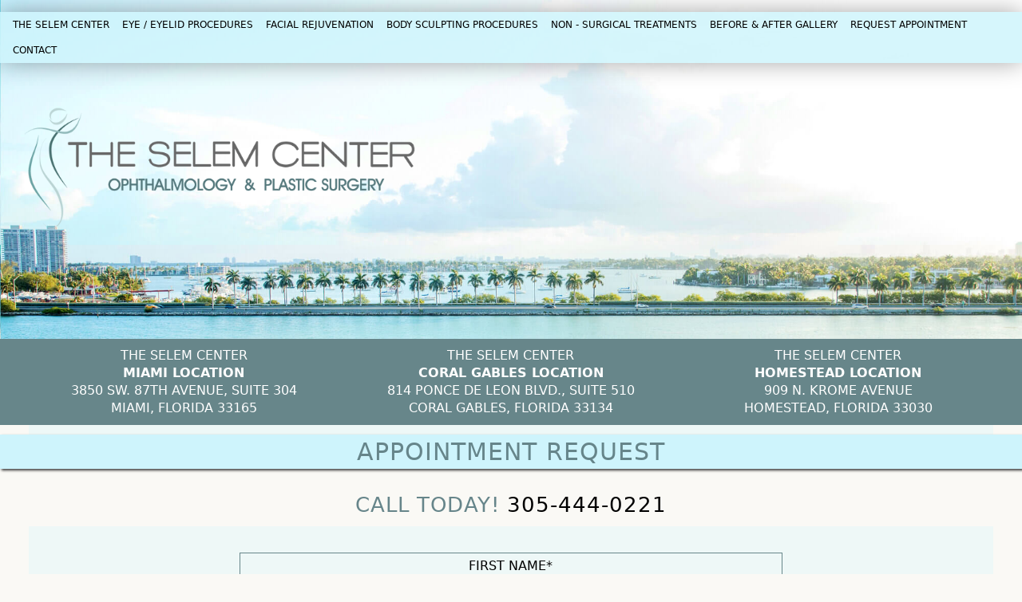

--- FILE ---
content_type: text/html; charset=utf-8
request_url: https://www.plastic-surgery-miami.com/plastic-surgery-miami/request-appointment-miami.aspx
body_size: 11741
content:


<!DOCTYPE html>
<html lang="en">
  <head>
  <meta charset="utf-8">
  <meta http-equiv="X-UA-Compatible" content="IE=edge">
  <meta name="viewport" content="width=device-width, initial-scale=1">
  <title>Miami Cosmetic Surgeon | Request Your Plastic Surgery Appointment</title>
  <meta name="description" content="Visit Miami cosmetic surgeon, Joseph Selem MD, to request your plastic surgery appointment at The Selem Center in Florida.">
  <meta name="keywords" content="Miami Cosmetic Surgeon, Plastic Surgery Appointment, Miami Cosmetic Surgery, Ophthalmologist Miami, Plastic Surgery Consultation, Cosmetic Surgery Appointment, Eye Care Miami, Request A Plastic Surgery Appointment, Cosmetic Surgery Consultation, Ophthalmologist Florida">
  <meta name="distribution" content="Global" />
  <meta name="author" content="Internet Inspirations, Inc.">
  <meta name="robots" content="index, follow" />
  <meta name="revisit-after" content="15 days" />
  <meta name="copyright" content="© Joseph Selem, M.D. PC. All Rights Reserved." />
	  
<meta name="twitter:card" content="summary_large_image" />
<meta name="twitter:image" content="https://www.plastic-surgery-miami.com/OG_Images/JPEGS_for_Twitter/TheSelemCenter.jpg">
<meta property="og:title" content="Miami Cosmetic Surgeon | Request Your Appointment"/>
<meta property="og:description" content="Visit Miami cosmetic surgeon, Joseph Selem MD, to request your plastic surgery appointment."/>
<meta property="og:type" content="Website"/>
<meta property="og:url" content="https://www.plastic-surgery-miami.com/plastic-surgery-miami/request-appointment-miami.aspx"/>
<meta property="og:image" content="https://www.plastic-surgery-miami.com/OG_Images/Selem_PNGs/TheSelemCenter.fw.png"/>
<meta property="og:image:alt" content="The Selem Center In Miami"/>
	  
<link rel="canonical" href="https://www.plastic-surgery-miami.com/plastic-surgery-miami/request-appointment-miami.aspx">

  <!-- Bootstrap -->
  <link href="css/bootstrap.css" rel="stylesheet">
  <link href="css/wcss.css" rel="stylesheet">
  <link rel="icon" type="image/x-icon" href="/favicon.ico">
<link rel="stylesheet" href="https://use.fontawesome.com/releases/v5.0.8/css/all.css" integrity="sha384-3AB7yXWz4OeoZcPbieVW64vVXEwADiYyAEhwilzWsLw+9FgqpyjjStpPnpBO8o8S" crossorigin="anonymous">
  <!-- HTML5 shim and Respond.js for IE8 support of HTML5 elements and media queries -->
  <!-- WARNING: Respond.js doesn't work if you view the page via file:// -->
  <!--[if lt IE 9]>
		  <script src="https://oss.maxcdn.com/html5shiv/3.7.2/html5shiv.min.js"></script>
		  <script src="https://oss.maxcdn.com/respond/1.4.2/respond.min.js"></script>
		<![endif]-->
  <link href="p7pm3/p7PM3-04.css" rel="stylesheet" type="text/css" media="all">
  <script type="text/javascript" src="p7pm3/p7PM3scripts.js"></script>
      
	  
<script type="application/ld+json">
{"@context":"http:\/\/schema.org","@type":"ScheduleAction","actionStatus":"PotentialActionStatus","agent":{"@type":"Physician","areaServed":["https:\/\/en.wikipedia.org\/wiki\/Miami","https:\/\/en.wikipedia.org\/wiki\/Florida"],"additionalType":["http:\/\/www.wikidata.org\/entity\/Q12013238","http:\/\/www.wikidata.org\/entity\/Q5770349"],"image":["https:\/\/www.plastic-surgery-miami.com\/plastic-surgery-miami\/images\/home-header4.jpg","https:\/\/www.plastic-surgery-miami.com\/plastic-surgery-miami\/images\/home-header.jpg","https:\/\/www.plastic-surgery-miami.com\/plastic-surgery-miami\/images\/home-header3.jpg","https:\/\/www.plastic-surgery-miami.com\/plastic-surgery-miami\/images\/home-header2.jpg"],"currenciesAccepted":"USD","geo":"https:\/\/www.plastic-surgery-miami.com\/#MiamiGeoCoordinates","logo":"https:\/\/www.plastic-surgery-miami.com\/plastic-surgery-miami\/images\/logo.png","name":"The Selem Center Ophthalmology & Plastic Surgery","founder":"https:\/\/www.plastic-surgery-miami.com\/plastic-surgery-miami\/plastic-surgeon-miami.htm","description":"With advanced training in both plastic surgery and ophthalmology, Dr. Selem is uniquely qualified to treat both medical and cosmetic problems related to the eyes. The Selem Center offers a full range of cosmetic facial surgery procedures in the Miami area to help you look and feel your best. ","subOrganization":["https:\/\/www.plastic-surgery-miami.com\/#TheSelemCenterHomesteadOffice","https:\/\/www.plastic-surgery-miami.com\/#TheSelemCenterCoralCablesOffice"],"telephone":"+1-305-444-0221","openingHoursSpecification":["https:\/\/www.plastic-surgery-miami.com\/#MiamiSaturdayOpeningHours","https:\/\/www.plastic-surgery-miami.com\/#MiamiOpeningHoursSpecification"],"url":"https:\/\/www.plastic-surgery-miami.com\/","potentialAction":"https:\/\/www.plastic-surgery-miami.com\/plastic-surgery-miami\/request-appointment-miami.aspx","@id":"https:\/\/www.plastic-surgery-miami.com\/"},"image":{"@type":"ImageObject","height":"664","url":"https:\/\/www.plastic-surgery-miami.com\/plastic-surgery-miami\/images\/request-appointment-header.jpg","width":"2000","@id":"https:\/\/www.plastic-surgery-miami.com\/plastic-surgery-miami\/images\/request-appointment-header.jpg"},"name":"Request Appointment","url":"https:\/\/www.plastic-surgery-miami.com\/plastic-surgery-miami\/request-appointment-miami.aspx","@id":"https:\/\/www.plastic-surgery-miami.com\/plastic-surgery-miami\/request-appointment-miami.aspx"}</script>
	  
	  <script type="application/ld+json">
{
	"@context": "http://schema.org",
	"@type": "Physician",
    "name": "The Selem Center Ophthalmology & Plastic Surgery",
 	"telephone": "+1-305-444-0221",
 	"address": {
		"@type": "PostalAddress",
		"addressCountry": "United States of America",
		"addressLocality": "Miami",
		"addressRegion": "Florida",
		"postalCode": "33165",
		"streetAddress": "3850 SW. 87TH AVENUE, SUITE 304"
	},
	"url": "https://www.plastic-surgery-miami.com/",
	"aggregateRating": {
		"@type": "AggregateRating",
		"worstRating": "1",
		"url": "https://www.google.com/search?q=the+selem+center&oq=the+selem+center&aqs=chrome.0.69i59j0j69i65j0l3.2135j0j7&sourceid=chrome&ie=UTF-8#lrd=0x88d9b775ce4d47a7:0x9da4b0a38f96c8d5,1",
		"reviewCount": "42",
		"bestRating": "5",
		"ratingValue": "4.7"
	},
	"areaServed": [
		"https://en.wikipedia.org/wiki/Miami",
		"https://en.wikipedia.org/wiki/Florida"
	],
	"additionalType": [
		"http://www.wikidata.org/entity/Q12013238",
		"http://www.wikidata.org/entity/Q5770349"
	],
	"image": [
		{
			"@type": "ImageObject",
			"height": "1013",
			"url": "https://www.plastic-surgery-miami.com/plastic-surgery-miami/images/home-header4.jpg",
			"width": "2000",
			"@id": "https://www.plastic-surgery-miami.com/plastic-surgery-miami/images/home-header4.jpg"
		}
	],
	"logo": {
		"@type": "ImageObject",
		"height": "221",
		"url": "https://www.plastic-surgery-miami.com/plastic-surgery-miami/images/logo.png",
		"width": "677",
		"@id": "https://www.plastic-surgery-miami.com/plastic-surgery-miami/images/logo.png"
	}
}
</script>

  </head>
  <body class="innerPage otherBotAddMrg">

<!-- Google Tag Manager -->
<noscript><iframe src="//www.googletagmanager.com/ns.html?id=GTM-TP83NS"
height="0" width="0" style="display:none;visibility:hidden"></iframe></noscript>
<script>(function(w,d,s,l,i){w[l]=w[l]||[];w[l].push({'gtm.start':
new Date().getTime(),event:'gtm.js'});var f=d.getElementsByTagName(s)[0],
j=d.createElement(s),dl=l!='dataLayer'?'&l='+l:'';j.async=true;j.src=
'//www.googletagmanager.com/gtm.js?id='+i+dl;f.parentNode.insertBefore(j,f);
})(window,document,'script','dataLayer','GTM-TP83NS');</script>
<!-- End Google Tag Manager -->
  
	<div class="MobileSectTop">
	  <section class="MobiLPBGrid">
		  <article class="Mobi-Logo"><a href="/"><img src="images/selem-logo-white.png" alt=""/></a></article>
		  <article class="Mobi-Phone"><a href="tel:305.444.0221" rel="tel">305-444-0221</a></article>
		  <article class="Mobi-RequestBtn"><a href="request-appointment-miami.aspx" rel="RequestApp" class="RequestAppBtn">REQUEST APPOINTMENT</a></article>
		  <article class="Mobi-Locations"><a href="contact-plastic-surgeon-miami.htm"><span>CORAL GABLES</span> | <span>MIAMI</span> | <span>HOMESTEAD</span></a></article>
	  </section>
	</div>
	  
  
	<header class="HeadTop">
    
    	<nav class="TopNav">
          <div id="p7PM3_1" class="p7PM3-04 p7PM3 p7PM3noscript horiz responsive menu-centered shadows transparent sub-left justified">
            <div id="p7PM3tb_1" class="pmm3-toolbar closed"><a href="#" title="Hide/Show Menu"><span>MENU </span>&equiv;</a></div>
            <ul>
              <li><a href="#">THE SELEM CENTER</a>
                <ul>
                  <li><a href="plastic-surgeon-miami.htm">Joseph Selem, M.D.</a></li>
                  <li><a href="media.htm">In The Media</a></li>
                </ul>
              </li>
              <li><a href="#">EYE / EYELID PROCEDURES</a>
                <ul>
                  <li><a href="eyelid-ptosis-miami.htm">Eyelid Ptosis Repair</a></li>
                  <li><a href="florida-ectropion-repair-miami.htm">Ectropion Repair</a></li>
                  <li><a href="florida-entropion-repair-miami.htm">Entropion Repair</a></li>
                  <li><a href="cataract-surgery-miami.htm">Cataract Surgery</a></li>
                  <li><a href="glaucoma-miami.htm">Glaucoma</a></li>
                  <li><a href="facial-eyelid-spasms-miami.htm">Facial & Eyelid Spasms</a></li>
                  <li><a href="eyelid-tumor-removal-miami.htm">Eyelid Tumor Removal</a></li>
                  <li><a href="diabetic-retinopathy-treatment-miami.htm">Diabetic Retinopathy</a></li>
                  <li><a href="eye-exam-miami-ophthalmologist.htm">Eye Exams</a></li>
                  <li><a href="blepharoplasty-miami.htm">Blepharoplasty (Upper)</a></li>
                  <li><a href="eyelid-surgery-miami.htm">Blepharoplasty (Lower)</a></li>
                </ul>
              </li>
              <li><a href="#">FACIAL REJUVENATION</a>
                <ul>
                  <li><a href="brow-lift-miami.htm">Browlift / Forehead Lift</a></li>
                  <li><a href="blepharoplasty-miami.htm">Blepharoplasty (Upper)</a></li>
                  <li><a href="eyelid-surgery-miami.htm">Blepharoplasty (Lower)</a></li>
                  <li><a href="florida-cheek-lift-miami.htm">Cheeklift / Mid-Facelift</a></li>
                  <li><a href="facelift-miami.htm">Facelift</a></li>
                  <li><a href="facial-liposuction-miami.htm">Liposuction (Face)</a></li>
                  <li><a href="naturalfill_miami.html">Naturalfill&reg;</a></li>
                  <li><a href="fat-transfer-miami.htm">Fat Transfer</a></li>
                  <li><a href="kybella-miami.htm">Kybella™</a></li>
                </ul>
              </li>
              <li><a href="#">BODY SCULPTING PROCEDURES</a>
                <ul>
                  <li><a href="aqualipo_miami.html">Aqualipo®</a></li>
                  <li><a href="liposuction-miami.htm">Laser Liposuction</a></li>
                  <li><a href="water-liposuction-miami.htm">Water Liposuction</a></li>
                </ul>
              </li>
              <li><a href="#">NON - SURGICAL TREATMENTS</a>
                <ul>
                  <li><a href="juvederm-miami-restylane.htm">Dermal Fillers</a></li>
                  <li><a href="liquid-facelift-miami.htm">Liquid Face Lift</a></li>
                  <li><a href="botox-miami.htm">Botox&reg; Cosmetic / Dysport&reg;</a></li>
                  <li><a href="kybella-miami.htm">Kybella™</a></li>
                  <li><a href="latisse-miami.htm">Latisse&reg; (Eyelash Enhancer)</a></li>
                </ul>
              </li>
              <li><a href="plastic-surgery-pictures-miami.aspx">BEFORE & AFTER GALLERY</a></li>
              <li><a href="request-appointment-miami.aspx">REQUEST APPOINTMENT</a></li>
              <li><a href="#">CONTACT</a>
                <ul>
                  <li><a href="contact-plastic-surgeon-miami.htm">Contact Information</a></li>
                  <li><a href="cosmetic-surgeon-miami.htm">Patient Forms</a></li>
                </ul>
              </li>
            </ul>
            <script type="text/javascript">P7_PM3op('p7PM3_1', 1, 5, 0, 0, 0, 1, 0, 1, 0, 0, 0, 1, 0, 900, 1, 1, 1)</script>
          </div>
        </nav>
           
    <section class="Logo">
    	<div class="container">
        <a href="/"><img src="images/logo.png" alt="The Selem Center" title="The Selem Center"/></a>    
        </div>
	</section>
    
    <section class="SliderImageDiv"><img src="images/request-appointment-header.jpg" alt="The Selem Center Appointment Request" title="The Selem Center Appointment Request"/></section>  
    
    <section class="addressbar">
    	<div class="container">
        	<div class="row">
            	<div class="col-md-4">
            	  <div align="center">THE SELEM CENTER<br>
            	    <strong>MIAMI LOCATION</strong><br>
            	    3850 SW. 87TH AVENUE, SUITE 304<br>
           	      MIAMI, FLORIDA 33165</div>
            	</div>
            	<div class="col-md-4 text-center">THE SELEM CENTER<br>
            	  <strong>CORAL GABLES LOCATION</strong><br>
            	  814 PONCE DE LEON BLVD., SUITE 510<br>
           	    CORAL GABLES, FLORIDA 33134</div>
            	<div class="col-md-4">
            	  <div align="center">THE SELEM CENTER<br>
            	    <strong>HOMESTEAD LOCATION</strong><br>
            	    909 N. KROME AVENUE <br>
           	      HOMESTEAD, FLORIDA 33030</div>
            	</div>
            </div>
        </div>
    </section>
    
    </header>  
    
   	<section class="container">    
	    <div class="ContentWrapInn ContentWrapInnSpace">&nbsp;</div>
    </section>
    
    <h1 class="shadow2">Appointment Request</h1><br>

	  <h2 class="text-center">CALL TODAY! <a href="tel:305.444.0221" rel="tel">305-444-0221</a></h2>
    
      <section class="container">
   <form method="post" action="./request-appointment-miami.aspx" onsubmit="javascript:return WebForm_OnSubmit();" id="form1">
<div class="aspNetHidden">
<input type="hidden" name="__EVENTTARGET" id="__EVENTTARGET" value="" />
<input type="hidden" name="__EVENTARGUMENT" id="__EVENTARGUMENT" value="" />
<input type="hidden" name="__VIEWSTATE" id="__VIEWSTATE" value="818kc9cl+51Fa25t3L34pv41okJ8/hCv9S8hFAQrXqcTTHpN6C7Ml2qCHyU7zaowTeuwGz4r4Fs90jTn5/ubUthX/uyPMaBbTCSj425i1q3KtonIQQIMTMff7lW5tYpqu0Q/tKWXu7xE0xzsZ6fvjVHvDzeiPZ0pXJhuPucQen8=" />
</div>

<script type="text/javascript">
//<![CDATA[
var theForm = document.forms['form1'];
if (!theForm) {
    theForm = document.form1;
}
function __doPostBack(eventTarget, eventArgument) {
    if (!theForm.onsubmit || (theForm.onsubmit() != false)) {
        theForm.__EVENTTARGET.value = eventTarget;
        theForm.__EVENTARGUMENT.value = eventArgument;
        theForm.submit();
    }
}
//]]>
</script>


<script src="/WebResource.axd?d=pynGkmcFUV13He1Qd6_TZOc2uDcgv9BVWWVKUnBW-2Pxn5TqE3GcZCQ1Ftr7YaU8RsXh9WJVCM75mgNBpeDVTQ2&amp;t=638901526200000000" type="text/javascript"></script>


<script src="/WebResource.axd?d=x2nkrMJGXkMELz33nwnakJOV9jJZPlBfXgB6pGO_ifywwAulirzDe3y1X9WzFGhDw0-S0v6b1tFfmX18oNkJ-KApVqtguSdvxvji-69Hqxk1&amp;t=638901526200000000" type="text/javascript"></script>
<script type="text/javascript">
//<![CDATA[
function WebForm_OnSubmit() {
if (typeof(ValidatorOnSubmit) == "function" && ValidatorOnSubmit() == false) return false;
return true;
}
//]]>
</script>

<div class="aspNetHidden">

	<input type="hidden" name="__VIEWSTATEGENERATOR" id="__VIEWSTATEGENERATOR" value="A6133988" />
</div>
        <div class="ContentWrapInn clearfix">
            <div class="AppointmentFormPage appointmentFormDivNew">
                
                
                <p>
                    <input name="FirstName" type="text" id="FirstName" placeholder="FIRST NAME*" />
                    <span id="rfvFirstName" style="color:Red;display:none;">First Name is required.</span>
                </p>
                <p>
                    <input name="LastName" type="text" id="LastName" placeholder="LAST NAME*" />
                    <span id="rfvLastName" style="color:Red;display:none;">Last Name is required.</span>
                </p>
                <p>
                    <input name="Address" type="text" id="Address" placeholder="ADDRESS*" />
                    <span id="rfvAddress" style="color:Red;display:none;">Address is required.</span>
                </p>
                <p>
                    <input name="City" type="text" id="City" placeholder="CITY*" />
                    <span id="rfvCity" style="color:Red;display:none;">City is required.</span>
                </p>
                <p>
                    <input name="State" type="text" id="State" placeholder="STATE*" />
                    <span id="rfvState" style="color:Red;display:none;">State is required.</span>
                </p>
                <p>
                    <input name="ZipCode" type="text" id="ZipCode" placeholder="ZIP CODE*" />
                    <span id="rfvZipCode" style="color:Red;display:none;">Zip Code is required.</span>
                </p>
                <p>
                    <input name="Phone" type="text" id="Phone" placeholder="PHONE*" />
                    <span id="rfvPhone" style="color:Red;display:none;">Phone is required.</span>
                </p>
                <p>
                    <input name="Email" type="text" id="Email" placeholder="E-MAIL*" />
                    <span id="rfvEmail" style="color:Red;display:none;">Email is required.</span>
                    <span id="revEmail" style="color:Red;display:none;">A valid email is required.</span>
                </p>
                <p>
                    <select name="location" id="location">
	<option value="">OFFICE LOCATION *</option>
	<option value="MIAMI LOCATION">MIAMI LOCATION</option>
	<option value="CORAL GABLES LOCATION">CORAL GABLES LOCATION</option>
	<option value="HOMESTEAD LOCATION">HOMESTEAD LOCATION</option>

</select>
                    <span id="rfvLocation" style="color:Red;display:none;">Please select a location.</span>
                </p>
                <p>
                    <textarea name="ReasonForAppointment" rows="4" cols="20" id="ReasonForAppointment" placeholder="REASON FOR APPOINTMENT*">
</textarea>
                    <span id="rfvReason" style="color:Red;display:none;">Reason for appointment is required.</span>
                </p>
                
                

                <div style="padding: 0 0 10px; text-align: center">
                    <span id="lblApptStaticMessage" style="color:#66858A;font-weight:bold;display: block;">*FIELDS ARE REQUIRED. PLEASE FILL THEM OUT BEFORE SUBMITTING.</span>
                    <span id="lblApptErrorMessage" style="color:Red;font-weight:bold;display: block;text-transform: uppercase;"></span>
                </div>
                
                <input type="hidden" id="g-recaptcha-token-appt-form" name="g-recaptcha-token-appt-form" />
                <div style="position: absolute; left: -9999px; visibility: hidden;">
                    <input type="text" id="honeypot-appt-form" name="honeypot-appt-form" autocomplete="off" tabindex="-1" />
                </div>

                <p>If you have any further questions, please do not hesitate to contact us.</p>
                <p><small>Cancellation Policy: The patient has 24 hours prior to the appointment to cancel or change the appointment. In the event that patient does miss the appointment, we reserve the right to charge the patient for the consultation. The 24 hour cancellation policy is a courtesy to the doctors at The Selem Center and their time.</small></p>
                
                <div class="rowflex">
                    <span>
                        
                        <input type="submit" name="brnsubmit" value="SUBMIT REQUEST" onclick="javascript:WebForm_DoPostBackWithOptions(new WebForm_PostBackOptions(&quot;brnsubmit&quot;, &quot;&quot;, true, &quot;AppointmentForm&quot;, &quot;&quot;, false, false))" id="brnsubmit" style="padding-left:10px; padding-right:10px" />
                    </span>
                    <span>
                        
                        <img class="refreshBtnWd3" alt="Refresh Session" src="/Captcha-Icons/iocn-refresh.png" style="background-color:transparent !important; cursor:pointer; border:0" onclick="executeRecaptcha(); clearApptError(); return false;" />
                    </span>  
                </div>
            </div>
        </div>
    
<script type="text/javascript">
//<![CDATA[
var Page_Validators =  new Array(document.getElementById("rfvFirstName"), document.getElementById("rfvLastName"), document.getElementById("rfvAddress"), document.getElementById("rfvCity"), document.getElementById("rfvState"), document.getElementById("rfvZipCode"), document.getElementById("rfvPhone"), document.getElementById("rfvEmail"), document.getElementById("revEmail"), document.getElementById("rfvLocation"), document.getElementById("rfvReason"));
//]]>
</script>

<script type="text/javascript">
//<![CDATA[
var rfvFirstName = document.all ? document.all["rfvFirstName"] : document.getElementById("rfvFirstName");
rfvFirstName.controltovalidate = "FirstName";
rfvFirstName.errormessage = "First Name is required.";
rfvFirstName.display = "Dynamic";
rfvFirstName.validationGroup = "AppointmentForm";
rfvFirstName.evaluationfunction = "RequiredFieldValidatorEvaluateIsValid";
rfvFirstName.initialvalue = "";
var rfvLastName = document.all ? document.all["rfvLastName"] : document.getElementById("rfvLastName");
rfvLastName.controltovalidate = "LastName";
rfvLastName.errormessage = "Last Name is required.";
rfvLastName.display = "Dynamic";
rfvLastName.validationGroup = "AppointmentForm";
rfvLastName.evaluationfunction = "RequiredFieldValidatorEvaluateIsValid";
rfvLastName.initialvalue = "";
var rfvAddress = document.all ? document.all["rfvAddress"] : document.getElementById("rfvAddress");
rfvAddress.controltovalidate = "Address";
rfvAddress.errormessage = "Address is required.";
rfvAddress.display = "Dynamic";
rfvAddress.validationGroup = "AppointmentForm";
rfvAddress.evaluationfunction = "RequiredFieldValidatorEvaluateIsValid";
rfvAddress.initialvalue = "";
var rfvCity = document.all ? document.all["rfvCity"] : document.getElementById("rfvCity");
rfvCity.controltovalidate = "City";
rfvCity.errormessage = "City is required.";
rfvCity.display = "Dynamic";
rfvCity.validationGroup = "AppointmentForm";
rfvCity.evaluationfunction = "RequiredFieldValidatorEvaluateIsValid";
rfvCity.initialvalue = "";
var rfvState = document.all ? document.all["rfvState"] : document.getElementById("rfvState");
rfvState.controltovalidate = "State";
rfvState.errormessage = "State is required.";
rfvState.display = "Dynamic";
rfvState.validationGroup = "AppointmentForm";
rfvState.evaluationfunction = "RequiredFieldValidatorEvaluateIsValid";
rfvState.initialvalue = "";
var rfvZipCode = document.all ? document.all["rfvZipCode"] : document.getElementById("rfvZipCode");
rfvZipCode.controltovalidate = "ZipCode";
rfvZipCode.errormessage = "Zip Code is required.";
rfvZipCode.display = "Dynamic";
rfvZipCode.validationGroup = "AppointmentForm";
rfvZipCode.evaluationfunction = "RequiredFieldValidatorEvaluateIsValid";
rfvZipCode.initialvalue = "";
var rfvPhone = document.all ? document.all["rfvPhone"] : document.getElementById("rfvPhone");
rfvPhone.controltovalidate = "Phone";
rfvPhone.errormessage = "Phone is required.";
rfvPhone.display = "Dynamic";
rfvPhone.validationGroup = "AppointmentForm";
rfvPhone.evaluationfunction = "RequiredFieldValidatorEvaluateIsValid";
rfvPhone.initialvalue = "";
var rfvEmail = document.all ? document.all["rfvEmail"] : document.getElementById("rfvEmail");
rfvEmail.controltovalidate = "Email";
rfvEmail.errormessage = "Email is required.";
rfvEmail.display = "Dynamic";
rfvEmail.validationGroup = "AppointmentForm";
rfvEmail.evaluationfunction = "RequiredFieldValidatorEvaluateIsValid";
rfvEmail.initialvalue = "";
var revEmail = document.all ? document.all["revEmail"] : document.getElementById("revEmail");
revEmail.controltovalidate = "Email";
revEmail.errormessage = "A valid email is required.";
revEmail.display = "Dynamic";
revEmail.validationGroup = "AppointmentForm";
revEmail.evaluationfunction = "RegularExpressionValidatorEvaluateIsValid";
revEmail.validationexpression = "^[a-zA-Z0-9._%+-]+@[a-zA-Z0-9.-]+\\.[a-zA-Z]{2,}$";
var rfvLocation = document.all ? document.all["rfvLocation"] : document.getElementById("rfvLocation");
rfvLocation.controltovalidate = "location";
rfvLocation.errormessage = "Please select a location.";
rfvLocation.display = "Dynamic";
rfvLocation.validationGroup = "AppointmentForm";
rfvLocation.evaluationfunction = "RequiredFieldValidatorEvaluateIsValid";
rfvLocation.initialvalue = "";
var rfvReason = document.all ? document.all["rfvReason"] : document.getElementById("rfvReason");
rfvReason.controltovalidate = "ReasonForAppointment";
rfvReason.errormessage = "Reason for appointment is required.";
rfvReason.display = "Dynamic";
rfvReason.validationGroup = "AppointmentForm";
rfvReason.evaluationfunction = "RequiredFieldValidatorEvaluateIsValid";
rfvReason.initialvalue = "";
//]]>
</script>


<script type="text/javascript">
//<![CDATA[

var Page_ValidationActive = false;
if (typeof(ValidatorOnLoad) == "function") {
    ValidatorOnLoad();
}

function ValidatorOnSubmit() {
    if (Page_ValidationActive) {
        return ValidatorCommonOnSubmit();
    }
    else {
        return true;
    }
}
        //]]>
</script>
</form>
    
    <script src="https://www.google.com/recaptcha/api.js?render=6LciTMUrAAAAAHuo6Bcedg6b34lkJ-eTbOes-Mnw"></script>
    <script type="text/javascript">
        function executeRecaptcha() {
            var recaptchaSiteKey = '6LciTMUrAAAAAHuo6Bcedg6b34lkJ-eTbOes-Mnw';
            grecaptcha.ready(function () {
                grecaptcha.execute(recaptchaSiteKey, { action: 'submit' }).then(function (token) {
                    var tokenInput = document.getElementById('g-recaptcha-token-appt-form');
                    if (tokenInput) {
                        tokenInput.value = token;
                    }
                });
            });
        }

        function onRecaptchaLoad() {
            executeRecaptcha();
            setInterval(executeRecaptcha, 90000); // Refresh token every 90 seconds
        }

        // Ensure the script runs after the Google API is fully loaded.
        if (typeof grecaptcha !== 'undefined') {
            grecaptcha.ready(onRecaptchaLoad);
        }

        function clearApptError() {
            var errorLabel = document.getElementById('lblApptErrorMessage');
            if (errorLabel) {
                errorLabel.innerText = "Session refreshed. You may now resubmit the form.";
            }
            /*var staticLabel = document.getElementById('lblApptStaticMessage');
             if (staticLabel) {
                staticLabel.style.display = 'none';
            }*/
        }
    </script>
      </section>


  <section class="appointmentBot">
        <div class="appointmentBotForm">
    	<div class="container">
        	<div class="row">
            	<div class="col-md-6 col-md-offset-6">  
<!--                	<form action="sendmail.aspx" method="post" name="frm1" id="frm1" onsubmit="JavaScript:return validate()" style="display:none;">
                    <div class="appointmentFormDiv text-center">
                            <div class="row">
                                <div class="col-md-12"><h2 class="text-center">Request Appointment</h2></div>
                                
                                <div class="col-md-4"><input id="txtbname" name="txtbname" type="text" value="" placeholder="FIRST NAME" onChange="setURL();"></div>
                                <div class="col-md-4"><input id="txtbemail" name="txtbemail" type="email" value="" placeholder="E-MAIL"></div>
                                <div class="col-md-4"><input id="txtbphone" name="txtbphone" type="text" value="" placeholder="PHONE"></div>
                                
                                <div class="col-md-12">
                                    <textarea rows="4" placeholder="COMMENTS" id="txtbcomment" name="txtbcomment"></textarea>                              
                                </div>
                                
                                <div class="col-md-4 captchRow"><img src="../captcha/captchaimage.aspx" alt="Captcha Image"/></div>
                                <div class="col-md-4 captchRow"><input type="text" id="txtbcaptcha" name="txtbcaptcha" value="" placeholder="ENTER SECURITY WORD"></div>
                                <div class="col-md-4 captchRow"><input type="submit">
                                     <input type="hidden" id="hbURL" name="hbURL" />
                                </div>

                            </div>
                    </div>
                    </form>-->
        
                    <div class="appointmentBotAddress">
                        <div>
                            <strong>MIAMI LOCATION</strong><br>
                            3850 SW. 87TH AVENUE, SUITE 304<br>
                            MIAMI, FLORIDA 33165
                        </div>
                        <div>
                            <strong>CORAL GABLES LOCATION</strong><br>
                            814 PONCE DE LEON BLVD., SUITE 510<br>
                            CORAL GABLES, FLORIDA 33134            
                        </div>
                        <div>
                            <strong>HOMESTEAD LOCATION</strong><br> 909 N. KROME AVENUE <br>
                    HOMESTEAD, FLORIDA 33030       
                        </div>
                    </div>
                 </div>
             </div>
        </div>
    </div>
    
    <img src="images/request-appointment-appointment-back.jpg" alt="Request Appointment The Selem Center" title="Request Appointment The Selem Center"/>
    
    </section>



	<footer class="footerDiv">
		<section class="container">
        	<article class="row">
            
            	<div class="col-lg-9 col-md-8 botlinks">
                
                <div class="row">
                	<div class="col-md-4">
            <ul>
              <li>THE SELEM CENTER
                <ul>
                  <li><a href="plastic-surgeon-miami.htm">Joseph Selem, M.D.</a></li>
                  <li><a href="media.htm">In The Media</a></li>
                </ul>
              </li>
              <li>EYE / EYELID PROCEDURES
                <ul>
                  <li><a href="eyelid-ptosis-miami.htm">Eyelid Ptosis Repair</a></li>
                  <li><a href="florida-ectropion-repair-miami.htm">Ectropion Repair</a></li>
                  <li><a href="florida-entropion-repair-miami.htm">Entropion Repair</a></li>
                  <li><a href="cataract-surgery-miami.htm">Cataract Surgery</a></li>
                  <li><a href="glaucoma-miami.htm">Glaucoma</a></li>
                  <li><a href="facial-eyelid-spasms-miami.htm">Facial & Eyelid Spasms</a></li>
                  <li><a href="eyelid-tumor-removal-miami.htm">Eyelid Tumor Removal</a></li>
                  <li><a href="diabetic-retinopathy-treatment-miami.htm">Diabetic Retinopathy</a></li>
                  <li><a href="eye-exam-miami-ophthalmologist.htm">Eye Exams</a></li>
                  <li><a href="blepharoplasty-miami.htm">Blepharoplasty (Upper)</a></li>
                  <li><a href="eyelid-surgery-miami.htm">Blepharoplasty (Lower)</a></li>
                </ul>
              </li>
             </ul>                    
                    </div>
                    
                	<div class="col-md-4">
            <ul>
              <li>FACIAL REJUVENATION
                <ul>
                  <li><a href="brow-lift-miami.htm">Browlift / Forehead Lift</a></li>
                  <li><a href="blepharoplasty-miami.htm">Blepharoplasty (Upper)</a></li>
                  <li><a href="eyelid-surgery-miami.htm">Blepharoplasty (Lower)</a></li>
                  <li><a href="florida-cheek-lift-miami.htm">Cheeklift / Mid-Facelift</a></li>
                  <li><a href="facelift-miami.htm">Facelift</a></li>
                  <li><a href="facial-liposuction-miami.htm">Liposuction (Face)</a></li>
                  <li><a href="naturalfill_miami.html">Naturalfill&reg;</a></li>
                  <li><a href="fat-transfer-miami.htm">Fat Transfer</a></li>
                  <li><a href="kybella-miami.htm">Kybella™</a></li>
                </ul>
              </li>
              <li>BODY SCULPTING PROCEDURES
                <ul>
                  <li><a href="aqualipo_miami.html">Aqualipo®</a></li>
                  <li><a href="liposuction-miami.htm">Laser Liposuction</a></li>
                  <li><a href="water-liposuction-miami.htm">Water Liposuction</a></li>
                </ul>
              </li>
             </ul>                    
                    </div>
                    
                	<div class="col-md-4">
            <ul>
              <li>NON - SURGICAL TREATMENTS
                <ul>
                  <li><a href="juvederm-miami-restylane.htm">Dermal Fillers</a></li>
                  <li><a href="liquid-facelift-miami.htm">Liquid Face Lift</a></li>
                  <li><a href="botox-miami.htm">Botox&reg; Cosmetic / Dysport&reg;</a></li>
                  <li><a href="kybella-miami.htm">Kybella™</a></li>
                  <li><a href="latisse-miami.htm">Latisse&reg; (Eyelash Enhancer)</a></li>
                </ul>
              </li>
              <li><a href="plastic-surgery-pictures-miami.aspx">BEFORE & AFTER GALLERY</a></li>
              <li><a href="request-appointment-miami.aspx">REQUEST APPOINTMENT</a></li>
              <li>CONTACT
                <ul>
                  <li><a href="contact-plastic-surgeon-miami.htm">Contact Information</a></li>
                  <li><a href="cosmetic-surgeon-miami.htm">Patient Forms</a></li>
                </ul>
              </li>
            </ul> 
                                
                    </div>
                
                </div>

                
                </div>
                
            	<div class="col-lg-3 col-md-4 bot-cont-right">
                	<div class="call-today-bot">Call Today<br><strong><a href="tel:305.444.0221" rel="tel">305-444-0221</a></strong></div>
                    <div class="sm-icons"><a href="https://www.facebook.com/The-Selem-Center-113228708754196/" target="_blank"><img src="images/sm-icon-facebook.png" alt="Facebook" title="Facebook"/></a><a href="https://www.youtube.com/user/TheSelemCenter?feature=watch" target="_blank"><img src="images/sm-icon-youtube.png" alt="YouTube" title="YouTube"/></a></div>
                  
<div class="RatingDiv"><a href="https://www.google.com/search?q=the+selem+center&oq=the+selem+center&aqs=chrome.0.69i59j0j69i65j0l3.2135j0j7&sourceid=chrome&ie=UTF-8#lrd=0x88d9b775ce4d47a7:0x9da4b0a38f96c8d5,1" target="_blank"><div class="stars-rating"><div class="reviews"><i class="fa fa-star"></i><i class="fa fa-star"></i><i class="fa fa-star"></i><i class="fa fa-star"></i><i class="fa fa-star-half"></i><span>4.7 Stars From 42 Reviews</span></div> </div></a></div>
					
                  <div class="copylinks">
                    <span>© <script>new Date().getFullYear()>2010&&document.write(""+new Date().getFullYear());</script> Joseph Selem, M.D. PC.  All Rights Reserved</span>
                    <span><a href="http://www.internetinspirations.com/" target="_blank">Marketing & Design By Internet Inspirations</a></span>
                    <span><a href="docs/notice_privacy_practices.pdf" target="_blank">Privacy Policy</a></span>
                    <span><a href="docs/medical_website_disclaimer.pdf">Medical Site Disclaimer</a></span>
                    </div>
                    
                    <div class="bot-care-logo"><a href="http://www.carecredit.com/apply/landing.html?dtc=DS3V" target="_blank"><img src="images/bot-logo-care.png" alt="CareCredit" title="CareCredit"/></a></div>
                </div>            </article>
        </section>  
    </footer>
<div class="GcaptchaDiv">This site is protected by reCAPTCHA and the Google <a href="https://policies.google.com/privacy" target="_blank">Privacy Policy</a> and <a href="https://policies.google.com/terms" target="_blank">Terms of Service</a> apply.</div>
  
	<!-- jQuery (necessary for Bootstrap's JavaScript plugins) --> 
	<script src="js/jquery-1.11.3.min.js"></script>

	<!-- Include all compiled plugins (below), or include individual files as needed --> 
	<script src="js/bootstrap.js"></script>
    <script src="js/Other.js"></script>
    
    <script type="text/javascript">
        P7_PM3init();
	</script>
  </body>
</html>

--- FILE ---
content_type: text/html; charset=utf-8
request_url: https://www.google.com/recaptcha/api2/anchor?ar=1&k=6LciTMUrAAAAAHuo6Bcedg6b34lkJ-eTbOes-Mnw&co=aHR0cHM6Ly93d3cucGxhc3RpYy1zdXJnZXJ5LW1pYW1pLmNvbTo0NDM.&hl=en&v=PoyoqOPhxBO7pBk68S4YbpHZ&size=invisible&anchor-ms=20000&execute-ms=30000&cb=slk59es9ic99
body_size: 49661
content:
<!DOCTYPE HTML><html dir="ltr" lang="en"><head><meta http-equiv="Content-Type" content="text/html; charset=UTF-8">
<meta http-equiv="X-UA-Compatible" content="IE=edge">
<title>reCAPTCHA</title>
<style type="text/css">
/* cyrillic-ext */
@font-face {
  font-family: 'Roboto';
  font-style: normal;
  font-weight: 400;
  font-stretch: 100%;
  src: url(//fonts.gstatic.com/s/roboto/v48/KFO7CnqEu92Fr1ME7kSn66aGLdTylUAMa3GUBHMdazTgWw.woff2) format('woff2');
  unicode-range: U+0460-052F, U+1C80-1C8A, U+20B4, U+2DE0-2DFF, U+A640-A69F, U+FE2E-FE2F;
}
/* cyrillic */
@font-face {
  font-family: 'Roboto';
  font-style: normal;
  font-weight: 400;
  font-stretch: 100%;
  src: url(//fonts.gstatic.com/s/roboto/v48/KFO7CnqEu92Fr1ME7kSn66aGLdTylUAMa3iUBHMdazTgWw.woff2) format('woff2');
  unicode-range: U+0301, U+0400-045F, U+0490-0491, U+04B0-04B1, U+2116;
}
/* greek-ext */
@font-face {
  font-family: 'Roboto';
  font-style: normal;
  font-weight: 400;
  font-stretch: 100%;
  src: url(//fonts.gstatic.com/s/roboto/v48/KFO7CnqEu92Fr1ME7kSn66aGLdTylUAMa3CUBHMdazTgWw.woff2) format('woff2');
  unicode-range: U+1F00-1FFF;
}
/* greek */
@font-face {
  font-family: 'Roboto';
  font-style: normal;
  font-weight: 400;
  font-stretch: 100%;
  src: url(//fonts.gstatic.com/s/roboto/v48/KFO7CnqEu92Fr1ME7kSn66aGLdTylUAMa3-UBHMdazTgWw.woff2) format('woff2');
  unicode-range: U+0370-0377, U+037A-037F, U+0384-038A, U+038C, U+038E-03A1, U+03A3-03FF;
}
/* math */
@font-face {
  font-family: 'Roboto';
  font-style: normal;
  font-weight: 400;
  font-stretch: 100%;
  src: url(//fonts.gstatic.com/s/roboto/v48/KFO7CnqEu92Fr1ME7kSn66aGLdTylUAMawCUBHMdazTgWw.woff2) format('woff2');
  unicode-range: U+0302-0303, U+0305, U+0307-0308, U+0310, U+0312, U+0315, U+031A, U+0326-0327, U+032C, U+032F-0330, U+0332-0333, U+0338, U+033A, U+0346, U+034D, U+0391-03A1, U+03A3-03A9, U+03B1-03C9, U+03D1, U+03D5-03D6, U+03F0-03F1, U+03F4-03F5, U+2016-2017, U+2034-2038, U+203C, U+2040, U+2043, U+2047, U+2050, U+2057, U+205F, U+2070-2071, U+2074-208E, U+2090-209C, U+20D0-20DC, U+20E1, U+20E5-20EF, U+2100-2112, U+2114-2115, U+2117-2121, U+2123-214F, U+2190, U+2192, U+2194-21AE, U+21B0-21E5, U+21F1-21F2, U+21F4-2211, U+2213-2214, U+2216-22FF, U+2308-230B, U+2310, U+2319, U+231C-2321, U+2336-237A, U+237C, U+2395, U+239B-23B7, U+23D0, U+23DC-23E1, U+2474-2475, U+25AF, U+25B3, U+25B7, U+25BD, U+25C1, U+25CA, U+25CC, U+25FB, U+266D-266F, U+27C0-27FF, U+2900-2AFF, U+2B0E-2B11, U+2B30-2B4C, U+2BFE, U+3030, U+FF5B, U+FF5D, U+1D400-1D7FF, U+1EE00-1EEFF;
}
/* symbols */
@font-face {
  font-family: 'Roboto';
  font-style: normal;
  font-weight: 400;
  font-stretch: 100%;
  src: url(//fonts.gstatic.com/s/roboto/v48/KFO7CnqEu92Fr1ME7kSn66aGLdTylUAMaxKUBHMdazTgWw.woff2) format('woff2');
  unicode-range: U+0001-000C, U+000E-001F, U+007F-009F, U+20DD-20E0, U+20E2-20E4, U+2150-218F, U+2190, U+2192, U+2194-2199, U+21AF, U+21E6-21F0, U+21F3, U+2218-2219, U+2299, U+22C4-22C6, U+2300-243F, U+2440-244A, U+2460-24FF, U+25A0-27BF, U+2800-28FF, U+2921-2922, U+2981, U+29BF, U+29EB, U+2B00-2BFF, U+4DC0-4DFF, U+FFF9-FFFB, U+10140-1018E, U+10190-1019C, U+101A0, U+101D0-101FD, U+102E0-102FB, U+10E60-10E7E, U+1D2C0-1D2D3, U+1D2E0-1D37F, U+1F000-1F0FF, U+1F100-1F1AD, U+1F1E6-1F1FF, U+1F30D-1F30F, U+1F315, U+1F31C, U+1F31E, U+1F320-1F32C, U+1F336, U+1F378, U+1F37D, U+1F382, U+1F393-1F39F, U+1F3A7-1F3A8, U+1F3AC-1F3AF, U+1F3C2, U+1F3C4-1F3C6, U+1F3CA-1F3CE, U+1F3D4-1F3E0, U+1F3ED, U+1F3F1-1F3F3, U+1F3F5-1F3F7, U+1F408, U+1F415, U+1F41F, U+1F426, U+1F43F, U+1F441-1F442, U+1F444, U+1F446-1F449, U+1F44C-1F44E, U+1F453, U+1F46A, U+1F47D, U+1F4A3, U+1F4B0, U+1F4B3, U+1F4B9, U+1F4BB, U+1F4BF, U+1F4C8-1F4CB, U+1F4D6, U+1F4DA, U+1F4DF, U+1F4E3-1F4E6, U+1F4EA-1F4ED, U+1F4F7, U+1F4F9-1F4FB, U+1F4FD-1F4FE, U+1F503, U+1F507-1F50B, U+1F50D, U+1F512-1F513, U+1F53E-1F54A, U+1F54F-1F5FA, U+1F610, U+1F650-1F67F, U+1F687, U+1F68D, U+1F691, U+1F694, U+1F698, U+1F6AD, U+1F6B2, U+1F6B9-1F6BA, U+1F6BC, U+1F6C6-1F6CF, U+1F6D3-1F6D7, U+1F6E0-1F6EA, U+1F6F0-1F6F3, U+1F6F7-1F6FC, U+1F700-1F7FF, U+1F800-1F80B, U+1F810-1F847, U+1F850-1F859, U+1F860-1F887, U+1F890-1F8AD, U+1F8B0-1F8BB, U+1F8C0-1F8C1, U+1F900-1F90B, U+1F93B, U+1F946, U+1F984, U+1F996, U+1F9E9, U+1FA00-1FA6F, U+1FA70-1FA7C, U+1FA80-1FA89, U+1FA8F-1FAC6, U+1FACE-1FADC, U+1FADF-1FAE9, U+1FAF0-1FAF8, U+1FB00-1FBFF;
}
/* vietnamese */
@font-face {
  font-family: 'Roboto';
  font-style: normal;
  font-weight: 400;
  font-stretch: 100%;
  src: url(//fonts.gstatic.com/s/roboto/v48/KFO7CnqEu92Fr1ME7kSn66aGLdTylUAMa3OUBHMdazTgWw.woff2) format('woff2');
  unicode-range: U+0102-0103, U+0110-0111, U+0128-0129, U+0168-0169, U+01A0-01A1, U+01AF-01B0, U+0300-0301, U+0303-0304, U+0308-0309, U+0323, U+0329, U+1EA0-1EF9, U+20AB;
}
/* latin-ext */
@font-face {
  font-family: 'Roboto';
  font-style: normal;
  font-weight: 400;
  font-stretch: 100%;
  src: url(//fonts.gstatic.com/s/roboto/v48/KFO7CnqEu92Fr1ME7kSn66aGLdTylUAMa3KUBHMdazTgWw.woff2) format('woff2');
  unicode-range: U+0100-02BA, U+02BD-02C5, U+02C7-02CC, U+02CE-02D7, U+02DD-02FF, U+0304, U+0308, U+0329, U+1D00-1DBF, U+1E00-1E9F, U+1EF2-1EFF, U+2020, U+20A0-20AB, U+20AD-20C0, U+2113, U+2C60-2C7F, U+A720-A7FF;
}
/* latin */
@font-face {
  font-family: 'Roboto';
  font-style: normal;
  font-weight: 400;
  font-stretch: 100%;
  src: url(//fonts.gstatic.com/s/roboto/v48/KFO7CnqEu92Fr1ME7kSn66aGLdTylUAMa3yUBHMdazQ.woff2) format('woff2');
  unicode-range: U+0000-00FF, U+0131, U+0152-0153, U+02BB-02BC, U+02C6, U+02DA, U+02DC, U+0304, U+0308, U+0329, U+2000-206F, U+20AC, U+2122, U+2191, U+2193, U+2212, U+2215, U+FEFF, U+FFFD;
}
/* cyrillic-ext */
@font-face {
  font-family: 'Roboto';
  font-style: normal;
  font-weight: 500;
  font-stretch: 100%;
  src: url(//fonts.gstatic.com/s/roboto/v48/KFO7CnqEu92Fr1ME7kSn66aGLdTylUAMa3GUBHMdazTgWw.woff2) format('woff2');
  unicode-range: U+0460-052F, U+1C80-1C8A, U+20B4, U+2DE0-2DFF, U+A640-A69F, U+FE2E-FE2F;
}
/* cyrillic */
@font-face {
  font-family: 'Roboto';
  font-style: normal;
  font-weight: 500;
  font-stretch: 100%;
  src: url(//fonts.gstatic.com/s/roboto/v48/KFO7CnqEu92Fr1ME7kSn66aGLdTylUAMa3iUBHMdazTgWw.woff2) format('woff2');
  unicode-range: U+0301, U+0400-045F, U+0490-0491, U+04B0-04B1, U+2116;
}
/* greek-ext */
@font-face {
  font-family: 'Roboto';
  font-style: normal;
  font-weight: 500;
  font-stretch: 100%;
  src: url(//fonts.gstatic.com/s/roboto/v48/KFO7CnqEu92Fr1ME7kSn66aGLdTylUAMa3CUBHMdazTgWw.woff2) format('woff2');
  unicode-range: U+1F00-1FFF;
}
/* greek */
@font-face {
  font-family: 'Roboto';
  font-style: normal;
  font-weight: 500;
  font-stretch: 100%;
  src: url(//fonts.gstatic.com/s/roboto/v48/KFO7CnqEu92Fr1ME7kSn66aGLdTylUAMa3-UBHMdazTgWw.woff2) format('woff2');
  unicode-range: U+0370-0377, U+037A-037F, U+0384-038A, U+038C, U+038E-03A1, U+03A3-03FF;
}
/* math */
@font-face {
  font-family: 'Roboto';
  font-style: normal;
  font-weight: 500;
  font-stretch: 100%;
  src: url(//fonts.gstatic.com/s/roboto/v48/KFO7CnqEu92Fr1ME7kSn66aGLdTylUAMawCUBHMdazTgWw.woff2) format('woff2');
  unicode-range: U+0302-0303, U+0305, U+0307-0308, U+0310, U+0312, U+0315, U+031A, U+0326-0327, U+032C, U+032F-0330, U+0332-0333, U+0338, U+033A, U+0346, U+034D, U+0391-03A1, U+03A3-03A9, U+03B1-03C9, U+03D1, U+03D5-03D6, U+03F0-03F1, U+03F4-03F5, U+2016-2017, U+2034-2038, U+203C, U+2040, U+2043, U+2047, U+2050, U+2057, U+205F, U+2070-2071, U+2074-208E, U+2090-209C, U+20D0-20DC, U+20E1, U+20E5-20EF, U+2100-2112, U+2114-2115, U+2117-2121, U+2123-214F, U+2190, U+2192, U+2194-21AE, U+21B0-21E5, U+21F1-21F2, U+21F4-2211, U+2213-2214, U+2216-22FF, U+2308-230B, U+2310, U+2319, U+231C-2321, U+2336-237A, U+237C, U+2395, U+239B-23B7, U+23D0, U+23DC-23E1, U+2474-2475, U+25AF, U+25B3, U+25B7, U+25BD, U+25C1, U+25CA, U+25CC, U+25FB, U+266D-266F, U+27C0-27FF, U+2900-2AFF, U+2B0E-2B11, U+2B30-2B4C, U+2BFE, U+3030, U+FF5B, U+FF5D, U+1D400-1D7FF, U+1EE00-1EEFF;
}
/* symbols */
@font-face {
  font-family: 'Roboto';
  font-style: normal;
  font-weight: 500;
  font-stretch: 100%;
  src: url(//fonts.gstatic.com/s/roboto/v48/KFO7CnqEu92Fr1ME7kSn66aGLdTylUAMaxKUBHMdazTgWw.woff2) format('woff2');
  unicode-range: U+0001-000C, U+000E-001F, U+007F-009F, U+20DD-20E0, U+20E2-20E4, U+2150-218F, U+2190, U+2192, U+2194-2199, U+21AF, U+21E6-21F0, U+21F3, U+2218-2219, U+2299, U+22C4-22C6, U+2300-243F, U+2440-244A, U+2460-24FF, U+25A0-27BF, U+2800-28FF, U+2921-2922, U+2981, U+29BF, U+29EB, U+2B00-2BFF, U+4DC0-4DFF, U+FFF9-FFFB, U+10140-1018E, U+10190-1019C, U+101A0, U+101D0-101FD, U+102E0-102FB, U+10E60-10E7E, U+1D2C0-1D2D3, U+1D2E0-1D37F, U+1F000-1F0FF, U+1F100-1F1AD, U+1F1E6-1F1FF, U+1F30D-1F30F, U+1F315, U+1F31C, U+1F31E, U+1F320-1F32C, U+1F336, U+1F378, U+1F37D, U+1F382, U+1F393-1F39F, U+1F3A7-1F3A8, U+1F3AC-1F3AF, U+1F3C2, U+1F3C4-1F3C6, U+1F3CA-1F3CE, U+1F3D4-1F3E0, U+1F3ED, U+1F3F1-1F3F3, U+1F3F5-1F3F7, U+1F408, U+1F415, U+1F41F, U+1F426, U+1F43F, U+1F441-1F442, U+1F444, U+1F446-1F449, U+1F44C-1F44E, U+1F453, U+1F46A, U+1F47D, U+1F4A3, U+1F4B0, U+1F4B3, U+1F4B9, U+1F4BB, U+1F4BF, U+1F4C8-1F4CB, U+1F4D6, U+1F4DA, U+1F4DF, U+1F4E3-1F4E6, U+1F4EA-1F4ED, U+1F4F7, U+1F4F9-1F4FB, U+1F4FD-1F4FE, U+1F503, U+1F507-1F50B, U+1F50D, U+1F512-1F513, U+1F53E-1F54A, U+1F54F-1F5FA, U+1F610, U+1F650-1F67F, U+1F687, U+1F68D, U+1F691, U+1F694, U+1F698, U+1F6AD, U+1F6B2, U+1F6B9-1F6BA, U+1F6BC, U+1F6C6-1F6CF, U+1F6D3-1F6D7, U+1F6E0-1F6EA, U+1F6F0-1F6F3, U+1F6F7-1F6FC, U+1F700-1F7FF, U+1F800-1F80B, U+1F810-1F847, U+1F850-1F859, U+1F860-1F887, U+1F890-1F8AD, U+1F8B0-1F8BB, U+1F8C0-1F8C1, U+1F900-1F90B, U+1F93B, U+1F946, U+1F984, U+1F996, U+1F9E9, U+1FA00-1FA6F, U+1FA70-1FA7C, U+1FA80-1FA89, U+1FA8F-1FAC6, U+1FACE-1FADC, U+1FADF-1FAE9, U+1FAF0-1FAF8, U+1FB00-1FBFF;
}
/* vietnamese */
@font-face {
  font-family: 'Roboto';
  font-style: normal;
  font-weight: 500;
  font-stretch: 100%;
  src: url(//fonts.gstatic.com/s/roboto/v48/KFO7CnqEu92Fr1ME7kSn66aGLdTylUAMa3OUBHMdazTgWw.woff2) format('woff2');
  unicode-range: U+0102-0103, U+0110-0111, U+0128-0129, U+0168-0169, U+01A0-01A1, U+01AF-01B0, U+0300-0301, U+0303-0304, U+0308-0309, U+0323, U+0329, U+1EA0-1EF9, U+20AB;
}
/* latin-ext */
@font-face {
  font-family: 'Roboto';
  font-style: normal;
  font-weight: 500;
  font-stretch: 100%;
  src: url(//fonts.gstatic.com/s/roboto/v48/KFO7CnqEu92Fr1ME7kSn66aGLdTylUAMa3KUBHMdazTgWw.woff2) format('woff2');
  unicode-range: U+0100-02BA, U+02BD-02C5, U+02C7-02CC, U+02CE-02D7, U+02DD-02FF, U+0304, U+0308, U+0329, U+1D00-1DBF, U+1E00-1E9F, U+1EF2-1EFF, U+2020, U+20A0-20AB, U+20AD-20C0, U+2113, U+2C60-2C7F, U+A720-A7FF;
}
/* latin */
@font-face {
  font-family: 'Roboto';
  font-style: normal;
  font-weight: 500;
  font-stretch: 100%;
  src: url(//fonts.gstatic.com/s/roboto/v48/KFO7CnqEu92Fr1ME7kSn66aGLdTylUAMa3yUBHMdazQ.woff2) format('woff2');
  unicode-range: U+0000-00FF, U+0131, U+0152-0153, U+02BB-02BC, U+02C6, U+02DA, U+02DC, U+0304, U+0308, U+0329, U+2000-206F, U+20AC, U+2122, U+2191, U+2193, U+2212, U+2215, U+FEFF, U+FFFD;
}
/* cyrillic-ext */
@font-face {
  font-family: 'Roboto';
  font-style: normal;
  font-weight: 900;
  font-stretch: 100%;
  src: url(//fonts.gstatic.com/s/roboto/v48/KFO7CnqEu92Fr1ME7kSn66aGLdTylUAMa3GUBHMdazTgWw.woff2) format('woff2');
  unicode-range: U+0460-052F, U+1C80-1C8A, U+20B4, U+2DE0-2DFF, U+A640-A69F, U+FE2E-FE2F;
}
/* cyrillic */
@font-face {
  font-family: 'Roboto';
  font-style: normal;
  font-weight: 900;
  font-stretch: 100%;
  src: url(//fonts.gstatic.com/s/roboto/v48/KFO7CnqEu92Fr1ME7kSn66aGLdTylUAMa3iUBHMdazTgWw.woff2) format('woff2');
  unicode-range: U+0301, U+0400-045F, U+0490-0491, U+04B0-04B1, U+2116;
}
/* greek-ext */
@font-face {
  font-family: 'Roboto';
  font-style: normal;
  font-weight: 900;
  font-stretch: 100%;
  src: url(//fonts.gstatic.com/s/roboto/v48/KFO7CnqEu92Fr1ME7kSn66aGLdTylUAMa3CUBHMdazTgWw.woff2) format('woff2');
  unicode-range: U+1F00-1FFF;
}
/* greek */
@font-face {
  font-family: 'Roboto';
  font-style: normal;
  font-weight: 900;
  font-stretch: 100%;
  src: url(//fonts.gstatic.com/s/roboto/v48/KFO7CnqEu92Fr1ME7kSn66aGLdTylUAMa3-UBHMdazTgWw.woff2) format('woff2');
  unicode-range: U+0370-0377, U+037A-037F, U+0384-038A, U+038C, U+038E-03A1, U+03A3-03FF;
}
/* math */
@font-face {
  font-family: 'Roboto';
  font-style: normal;
  font-weight: 900;
  font-stretch: 100%;
  src: url(//fonts.gstatic.com/s/roboto/v48/KFO7CnqEu92Fr1ME7kSn66aGLdTylUAMawCUBHMdazTgWw.woff2) format('woff2');
  unicode-range: U+0302-0303, U+0305, U+0307-0308, U+0310, U+0312, U+0315, U+031A, U+0326-0327, U+032C, U+032F-0330, U+0332-0333, U+0338, U+033A, U+0346, U+034D, U+0391-03A1, U+03A3-03A9, U+03B1-03C9, U+03D1, U+03D5-03D6, U+03F0-03F1, U+03F4-03F5, U+2016-2017, U+2034-2038, U+203C, U+2040, U+2043, U+2047, U+2050, U+2057, U+205F, U+2070-2071, U+2074-208E, U+2090-209C, U+20D0-20DC, U+20E1, U+20E5-20EF, U+2100-2112, U+2114-2115, U+2117-2121, U+2123-214F, U+2190, U+2192, U+2194-21AE, U+21B0-21E5, U+21F1-21F2, U+21F4-2211, U+2213-2214, U+2216-22FF, U+2308-230B, U+2310, U+2319, U+231C-2321, U+2336-237A, U+237C, U+2395, U+239B-23B7, U+23D0, U+23DC-23E1, U+2474-2475, U+25AF, U+25B3, U+25B7, U+25BD, U+25C1, U+25CA, U+25CC, U+25FB, U+266D-266F, U+27C0-27FF, U+2900-2AFF, U+2B0E-2B11, U+2B30-2B4C, U+2BFE, U+3030, U+FF5B, U+FF5D, U+1D400-1D7FF, U+1EE00-1EEFF;
}
/* symbols */
@font-face {
  font-family: 'Roboto';
  font-style: normal;
  font-weight: 900;
  font-stretch: 100%;
  src: url(//fonts.gstatic.com/s/roboto/v48/KFO7CnqEu92Fr1ME7kSn66aGLdTylUAMaxKUBHMdazTgWw.woff2) format('woff2');
  unicode-range: U+0001-000C, U+000E-001F, U+007F-009F, U+20DD-20E0, U+20E2-20E4, U+2150-218F, U+2190, U+2192, U+2194-2199, U+21AF, U+21E6-21F0, U+21F3, U+2218-2219, U+2299, U+22C4-22C6, U+2300-243F, U+2440-244A, U+2460-24FF, U+25A0-27BF, U+2800-28FF, U+2921-2922, U+2981, U+29BF, U+29EB, U+2B00-2BFF, U+4DC0-4DFF, U+FFF9-FFFB, U+10140-1018E, U+10190-1019C, U+101A0, U+101D0-101FD, U+102E0-102FB, U+10E60-10E7E, U+1D2C0-1D2D3, U+1D2E0-1D37F, U+1F000-1F0FF, U+1F100-1F1AD, U+1F1E6-1F1FF, U+1F30D-1F30F, U+1F315, U+1F31C, U+1F31E, U+1F320-1F32C, U+1F336, U+1F378, U+1F37D, U+1F382, U+1F393-1F39F, U+1F3A7-1F3A8, U+1F3AC-1F3AF, U+1F3C2, U+1F3C4-1F3C6, U+1F3CA-1F3CE, U+1F3D4-1F3E0, U+1F3ED, U+1F3F1-1F3F3, U+1F3F5-1F3F7, U+1F408, U+1F415, U+1F41F, U+1F426, U+1F43F, U+1F441-1F442, U+1F444, U+1F446-1F449, U+1F44C-1F44E, U+1F453, U+1F46A, U+1F47D, U+1F4A3, U+1F4B0, U+1F4B3, U+1F4B9, U+1F4BB, U+1F4BF, U+1F4C8-1F4CB, U+1F4D6, U+1F4DA, U+1F4DF, U+1F4E3-1F4E6, U+1F4EA-1F4ED, U+1F4F7, U+1F4F9-1F4FB, U+1F4FD-1F4FE, U+1F503, U+1F507-1F50B, U+1F50D, U+1F512-1F513, U+1F53E-1F54A, U+1F54F-1F5FA, U+1F610, U+1F650-1F67F, U+1F687, U+1F68D, U+1F691, U+1F694, U+1F698, U+1F6AD, U+1F6B2, U+1F6B9-1F6BA, U+1F6BC, U+1F6C6-1F6CF, U+1F6D3-1F6D7, U+1F6E0-1F6EA, U+1F6F0-1F6F3, U+1F6F7-1F6FC, U+1F700-1F7FF, U+1F800-1F80B, U+1F810-1F847, U+1F850-1F859, U+1F860-1F887, U+1F890-1F8AD, U+1F8B0-1F8BB, U+1F8C0-1F8C1, U+1F900-1F90B, U+1F93B, U+1F946, U+1F984, U+1F996, U+1F9E9, U+1FA00-1FA6F, U+1FA70-1FA7C, U+1FA80-1FA89, U+1FA8F-1FAC6, U+1FACE-1FADC, U+1FADF-1FAE9, U+1FAF0-1FAF8, U+1FB00-1FBFF;
}
/* vietnamese */
@font-face {
  font-family: 'Roboto';
  font-style: normal;
  font-weight: 900;
  font-stretch: 100%;
  src: url(//fonts.gstatic.com/s/roboto/v48/KFO7CnqEu92Fr1ME7kSn66aGLdTylUAMa3OUBHMdazTgWw.woff2) format('woff2');
  unicode-range: U+0102-0103, U+0110-0111, U+0128-0129, U+0168-0169, U+01A0-01A1, U+01AF-01B0, U+0300-0301, U+0303-0304, U+0308-0309, U+0323, U+0329, U+1EA0-1EF9, U+20AB;
}
/* latin-ext */
@font-face {
  font-family: 'Roboto';
  font-style: normal;
  font-weight: 900;
  font-stretch: 100%;
  src: url(//fonts.gstatic.com/s/roboto/v48/KFO7CnqEu92Fr1ME7kSn66aGLdTylUAMa3KUBHMdazTgWw.woff2) format('woff2');
  unicode-range: U+0100-02BA, U+02BD-02C5, U+02C7-02CC, U+02CE-02D7, U+02DD-02FF, U+0304, U+0308, U+0329, U+1D00-1DBF, U+1E00-1E9F, U+1EF2-1EFF, U+2020, U+20A0-20AB, U+20AD-20C0, U+2113, U+2C60-2C7F, U+A720-A7FF;
}
/* latin */
@font-face {
  font-family: 'Roboto';
  font-style: normal;
  font-weight: 900;
  font-stretch: 100%;
  src: url(//fonts.gstatic.com/s/roboto/v48/KFO7CnqEu92Fr1ME7kSn66aGLdTylUAMa3yUBHMdazQ.woff2) format('woff2');
  unicode-range: U+0000-00FF, U+0131, U+0152-0153, U+02BB-02BC, U+02C6, U+02DA, U+02DC, U+0304, U+0308, U+0329, U+2000-206F, U+20AC, U+2122, U+2191, U+2193, U+2212, U+2215, U+FEFF, U+FFFD;
}

</style>
<link rel="stylesheet" type="text/css" href="https://www.gstatic.com/recaptcha/releases/PoyoqOPhxBO7pBk68S4YbpHZ/styles__ltr.css">
<script nonce="VgEMgVosm-Fke_ySgdCotQ" type="text/javascript">window['__recaptcha_api'] = 'https://www.google.com/recaptcha/api2/';</script>
<script type="text/javascript" src="https://www.gstatic.com/recaptcha/releases/PoyoqOPhxBO7pBk68S4YbpHZ/recaptcha__en.js" nonce="VgEMgVosm-Fke_ySgdCotQ">
      
    </script></head>
<body><div id="rc-anchor-alert" class="rc-anchor-alert"></div>
<input type="hidden" id="recaptcha-token" value="[base64]">
<script type="text/javascript" nonce="VgEMgVosm-Fke_ySgdCotQ">
      recaptcha.anchor.Main.init("[\x22ainput\x22,[\x22bgdata\x22,\x22\x22,\[base64]/[base64]/[base64]/bmV3IHJbeF0oY1swXSk6RT09Mj9uZXcgclt4XShjWzBdLGNbMV0pOkU9PTM/bmV3IHJbeF0oY1swXSxjWzFdLGNbMl0pOkU9PTQ/[base64]/[base64]/[base64]/[base64]/[base64]/[base64]/[base64]/[base64]\x22,\[base64]\\u003d\\u003d\x22,\x22MF3CsW7ChMORwpPCtk0FTzZtw67DlHDCvxZXPWhCw4TDvhxhSTBePMKdYsOHLBvDnsK1RsO7w6EvTHRswpTCj8OFL8KGLjoHIMOfw7LCnS/CvUo1wrfDm8OIwonCicOfw5jCvMKAwqM+w5HCqMKxPcKswrbCrRdwwoo1TXrCm8KUw63Dm8KJKMOebW3DgcOkXyTDqFrDqsKRw5orAcKnw7/DglrCqMKFdQluLsKKY8OQwpfDq8KrwogWwqrDtFUaw5zDosKww4haG8OEacKtYnDClcODAsK3wqEaOUsnX8KBw61GwqJyDsKcMMKow6PCjRXCq8KPDcOmZk/Dv8O+acKDNsOew4NwwrvCkMOSVTw4YcO8eQENw7xKw5RbexIdacONXQNgacKdJy7Dt0rCk8Knw7l5w63CkMKnw53CisKyc1ozwqZgU8K3DhjDmMKbwrZObRtowrjCuCPDoCMaMcOOwotrwr1HecKxXMOwwpbDiVc5UR1OXV3Do0DCqFXCn8OdwovDssK+BcK/JlNUwo7Doh42FsKaw5LClkIPAVvCsDBywr1+O8KPGjzDpMOmE8KxUTtkYQAyIsOkLj3CjcO4w4sLD3AHwqTCukBgwqjDtMOZcBEKYSZ6w5NiwqTCl8Odw4fCqQzDq8OMNMOMwovCmyzDqW7DoiZDcMO7cBbDmcK+UsO/[base64]/csKqw7NkAQFcwpNeMcORB8KZRMOQw4U4wrxhBsOiwpNPIsKOw6M0w49lSMKTRsOqCMO+DWhOwpPCtXTDgcKIwqnDi8KxVcK1QlgSHF08fkRfwpcfAHHDg8OmwosDHRsaw7ggCljCpcOVw6jCpWXDtMOaYsO4KcKLwpcSXMOgSik0Qk0pWRvDgQTDtsKEYsKpw4/Ci8K4XzXCmsK+TyrDmsKMJQEwHMK4WcOVwr3DtSfDqsKuw6nDnMOgwovDo1pRNBkTwqUldDjDqcKCw4Y+w7M6w5wqwo/Ds8KrJQs9w657w4zCtWjDvsOdLsOnK8OQwr7Di8KmR0A1wrU7Wn4BOMKXw5XCijLDicKawqUwScKlLx0nw5jDnHTDuj/Cl2TCk8Oxwqh/S8OqwpXCpMKuQ8Kzwp1Zw6bCjUTDpsOoUMOuw4wBwrN/eHg4wp3Cj8O1YGoYwpNNw7PCi0Jaw7oAHhchw7Aew7DDp8OwP24XQyLDmcOJwo1fW8KjwqzDlcO2BMKRUcOnMcKcIB7ClsKzwrvDt8OUdzIMRwjCuV5dwqfDoyHCssO/H8OgLsOaeltKFMKTwofDscOVwr9+FcOcUcK3XcK/K8K7wopswpoPw5vDkUQhwpPDjXYpworCoytdw7bDulhJQipZTMKOw5MrBsKiLcOhQ8OZAMOOTFk5w45PBD/DqMOLwojDq0TCmVwsw4xDYsKnCMKwwqTDmkZpZMO2w6HCnDFcw6/CmcOzw7xdw5HChcK7Ix/Cr8OhGFAjw7LCssK3w60gwr8/[base64]/DncOGwrxRw7h1WMO4asKWw6jDssKzYSzCr8OXw4vDl8KWNz7CsgrDhC5TwpwCwrLCisOQdVPDiBHCucO3bQHClsOTw453FsOvwpIDw6UFPjoqSsKcCVLCvcOjw4x+w5LDosKqwoMKJTjDjR7Cnzg0wqY/wrJAaQ9hw44NYSzDvFAUw6jCmsOODw5tw5N/w7czw4fDl0HCn2XCg8Oow7PChcKtMzFXSMKuwrnDmjHDsC8be8OkHcOowosvCMO9wp/CksKhwqHDksO0NwtEeRHClmnCqsOOw77CkhsIw5HCl8OHAHvCmcKGWsOpZMOAwqbDlhzDrCl/SGnCqG0/wpLCsyt9VcK0DcKARF/DjUvCtzpJUsOlOsOKwqvCsl5ww7LCkcKyw49hBijDo1hCNhDDtDgXwqLDsFzCgEzCjwV/[base64]/DkU1vMsK3WULCnVArwrrCiEo0w5d2F8KsTnvCjB/DrMOoQnjCrEEOw794b8OgF8KPeHw2bHnCnVfCssK8Y0PCnmLDi2h/[base64]/DmcOrL1nCq8KbDy3DuMOdw7vDtGTDhsKLPn3CtcKRRMKnwonCjRLDvgdGw4UELGfCr8OGE8K7RsKrX8O5SMKJwqoGYnLClS7DqMKBI8K0w7jCiw/Ck20Ww6DCisKPwr3Ci8KvGgDCncOtw4U8Ax/CncKcDX5JclXDtsKSThU3LMK1f8KAccKtw7rCrsOXT8ONYsO3woYHClvCgcOCw4zCqcOMw5lXwpfCszYXP8OFG2nCncO3THMIwoFpw6ZQXMKlwqJ7w6Frw5DCm2DDqsOiV8Kkwo8KwrhZw4HDvz0mw6bCs3/CgMKcwplWaQ0pwqjDiUh2wpheXMOJw7zCqFNNw4XDqcKpBsKOJTHCuwzCh2VxwqBcwqw4T8O9dWBRwoDCmsOIwrTCs8Oewp/DlMO7GMOxf8K6wp7CncKnwq3DicK+A8OdwqA1wo9eesOOwqvCiMO8w5/[base64]/esKsJcOJwqjDsxc2ZH7DpRJ0w49LwplYW1ZoAcKiJMKdwpQ6wr8mw4dZLsKCwpxJwoRnW8KVDMKVwqkpw4vCocOhOAp7AD/CgMOZwrfDiMOmw7jDucKcwrhRBHTDuMO/T8OOw67CljxFesKrw5pOOEbCtcO8wrzDpnrDvsKgbQ7DkALCrzRnR8ORGQLDtMOBw78iwozDtWg6JkU6EMORwpwXWcKwwq0NVkDCmcKyf1DClMOlw4JIw4nDtcK4w650SQYow6PChmwCw4Nkc3o/w47Dp8Klw7nDh8KVwr8bwqTCkgkPwpzCnMOJHMOnw4g5ScKfAQfCvm3Cs8Kuw5DCg3lNVsKrw7gNHl4GYH/[base64]/HcK4UcONdGBNCQg5VMODw44ow7UDRkU3TsOSHHERfBzDrSRfVcODAisKHcKDBGzChFDCgHk1w5RCw4fCg8O/w5JMwr/DqB8TKABEwqfCuMO+wrHDuELDjQPDicOuwrB1wrrCmwRowpvCohjDuMKBw53Djh80wpoww45cw6fDnH/DmWPDjVfDhMKQNjPDi8KiwoDDrXkawo0iC8K5wopNB8KpWcKXw4XCvsO3NwHDlMKaw71uw5F/w7zCogxLW1fCp8OFw7nCtktpb8OuwrPCk8K9RA/DvMONw4dpD8Oqw6csacKxwpNsZcK1CCHCqMOvFcOJcQjDjGRmwpYwQ3jCg8Kfwo/Dk8OWwo/[base64]/DnmvDqMKqw7zDnQ1aw6nCgsKdEMO7GsOtUFZeF8KVbREgFg7Dolg3w6xLKhR/DcKKw57Dj2jDrmfDlsO4JsKWZsOsw6bCsMKYwp/CtQFSw5xVw4MrY188w6jDoMKpH2UwcsO1wqxXecKLwrvCriLDusKJCsKrVMOgVsOEDMKtw7RxwpBrw7YAw6YBwpEVTjzDgVXCvF1Cw7IBw5wABAPCvsKtw5jCjsOXDUzDhQnDkMKnwpTCkjJtw5bDisK+KcK9R8OGw7bDiWhNwq/CjFbDrcKIwrjCqcKnMsKQFysPw77CtlVYw58XwoUZPV8bQnnDhsK2wo9hZ2tlw4PCkCfDrBLDtwcmCENuMy4vwp5iw4bCtMORw5/[base64]/[base64]/DgMOLIFHDqsKbwrDCu1DCl10aw73Cq8Kowr00w6oVwq/CpsKgwrbDq3nCgMKTwpzCjE96wrR/w7Qrw4nDssKGQMKCw7NwI8OQDcKzUxXCicKjwqoDw4rCuj3CiBYZWRTDjhQKwp/DljI7cxnCjC/CpMOuScKQwpEfWxzDm8KJGWkjw53ChMO0w4fDpsKfcMO1wodnN1rDqcOubmYnw7/[base64]/Du3DDnMOVK8ODJ8K0X15sw5tcezw1VX9xwrUTw5DDqMO4K8KKwoDDpEHCqMO8d8Oyw7NEwpIIw4IIKURITS3DhRpdVsKBwrdtSDPDs8OsenF/w7NgbcOpLMOtYz0GwrAnd8O+wpXCq8OHUkzClMKFUFoFw6MSYyJFTMKIwpbCnVVVPsOww5bCscKBw77DuFbCuMO5w7jCl8OVIsOQw4bDq8O5NcOdwpfCq8O3woMHYcOuw68Rw6LCvW9jw68NwphPw5EmGxDCsycIwqxPKsKcTcOnX8OWw7E/M8Ofe8Kzw7/DkMOce8OewrbCvAwVLS/CuHzCmB7CpMKHw4Jxwp8twoE6NsK3wrdVw4tOERDCusO+wqHClcO7wpjDl8O2wqjDhmzCicO1w4pJw6QJw5PDjFDChzbCkwAgYMOiw5ZPw4HDkwrDjVrCmjEFDkXDinrDkSc6w7EIBnDCmMORwqzDqcO/wpA3X8OBK8OkKcOwXMK/w5c3w7EuS8O/wp4fwo3Dkl8OLMOhfcO+P8KFLQDCssKcMQbCk8KDwoDCrUbCjmIzQcOAwqTCmD4+egBtwojCjMOQw4QIw6UFwr/CvCE4w53Dr8KuwrddOGfClcOzK2AuCnbDr8KPw40/w6xwEcKFVWbDnn05S8Kjw6PDkUgmOUISw7DCnxJ4w5YrwofCn2PDkVtiIsOeflbCmMKzwp9sUC3DuGTCtjxgw6LDmMKycsKUwp0mwqDDmcKzCVo9O8O0w6nCt8KhbMOUaWXDkEUgd8KLw4/CjWJgw7MvwqEHU0/CncOEX07DukZaKsObw7wiNXrCrXvDrsKBw7XDsEjCvsKyw4xkwqLDpjA3JFcWPgtXw5w5w5nClxDCigLCrWtjwrVMMGsyFzPDt8Obb8O6w48YLzkJQjPDvMO9RR5iHUdzcsKKT8KqCnFjSQjDtcONF8Klb2RdWSJuchQqwrLDk2hfDsKUwq/CqRnCiyxAw6ctw7cREXNZwrvCmUzCvQ3DlsOnw5Udw5NNdMKEw4QFwpjDpMKrH1fDncOoV8KpL8K3w5fDpcOqwpHCjjfDtytRLQXCkwt7HkHCl8ONw4g+wrvDk8K5wozDr1Y6wrg8HXLDhwkDwrfDpG/Di2FxwpTDmEHDhC3DncKzw74nXMOcE8Kxw4fDucOWWXgKw7rDl8OYJhk8dcOeTxfCt2ECw6nDqxF+bcOHwohqPgzCn1J3w5vDuMOhwrc/w61ow7XDrMKjwrlOWRbCkyJlwoBhw6PCpMOKKcKGw4jDnMKyVyxzw44IQMK9DjjDlkZRTX/[base64]/CqBsZwp3DqcO4esKow7czdsO5eMKxMMO0dMOiwprDiEzDpMKEHsKcVTnCvAXCnHhvwoBew6LDoWnCgFLCq8KJT8OdYRDDg8OTecKTdMO8Lx3CuMOTwrjDulV7O8OkDMKMw4LDmXnDt8O8wpDCgMK1bcKNw6zCosOMw4HDvE8INMOvW8K8BQo+WMO7SH/DkmHDjcKiRMK/fMKfwojChMKKJCHCtMK+wrfCljxhw6jCvVQBRcOQWxBKwpPDrSvDpMKSw7zCqMOKw4o+JMOrwovCpcKMHcK+w7wwwr/DuMK8wrjCscKRHRo9w6FOcXfDoUXCgE/CjTjDrXbDtcOZYgUIw7jCj33DvV0mYS7DjMOEP8OMw7zCgMO9G8KKw7vDqcObwotFfl1lFw43FjIew4nCjsKHwo3DkDcnVi5EwpXDgwM3dsOwSFR5QcO6JVVrVyzCpcK/wpYUPVrDg0TDun/CsMO0YcONw7wLJMOew6bDpz/CoBfDpn7DqcKOUVw2wr0+w5/CmFrDjGYGw5tKDwsjYcKkMcOrw5bCv8OEc0LCjcK5fcOEwpwPSsKLw4p0w7HDl10pFMK7ZCFBT8Oxwp5kw5bCsCnCunoWBCbDusKWwptYwqPCh1XCi8KswphVw6BSOzPCpD9IwqvCmMKbNsKCwrtswox/[base64]/CgwnCmxt1wr0Hfk16w5HCvClOwppNw5nCmsO7wrTDgcO0GhUIwodMw6N7GcKrO23CmwbClh5hw7HCo8KxB8KFYmhpwohUwr/[base64]/w4pSIHAfHcO5w4JjbcKqw5vCqMOyAsK8X8OgwrHCq2IIPA8Ew6t+T0TDu3/[base64]/CvE7Dj3YNaMOUUcK4GMOdMcOeIcKrw78iwpp1worDh8ONXW0RZsO4w6LDo0DDj0MiZMOuRS4YOUzDgVIeHFzDpDvDosOOw7LCtGZ/wpfCj0QWBn9HTMKiwoJswpJ/w79keHLCvnd0wqNMZxvChhXDtwLDjMODw73CnAh+H8K5w5PClcKHXm03SAFNwpcsOsOnwrzCjQB0wq4nHCQyw7kPw5vDh2dfZBV0wotifsO/WcK2wpjDoMOKw6Alw7rDhRXDqcOCw4gCKcOgw7VEw4l6ZVoIw65Vd8KTJkPDr8OjFcKJZ8K+BcKHIcOoa03CpcOmSMO8w4EXBRUQwrnCkG/DkgPDr8KTPCPDsTwkw6VwHsKPwrwNw7dIX8KhE8O1KxtEBwEvwp8Ww5jDhkPDmwJIwrjCq8OLS1sLScO+wrvCrUgjw5NEIMO1w5fCq8KOwo/[base64]/CvMONwotZX8OMISLClsKzw5TCtMOXwrkzZmDDn0nDqcO6Cn5cw4nCgsKFTAzDiXLDuhd2w4vCvcOOPz1mcGs2wqsYw6DClBgdw4dWb8Opwo04w5QKw7DCthZKw5Bhwq7CmWxhHcKFCcOYE3rDpU1eSsONwpJVwrzCihB/woNawpIWRcKLw6UXwpHDg8OZw74IGnbDpkzCrcOyNEzCiMOBQVvCq8K/w6cFbzB5DhlOw6oxZsKLGUdfEG07H8OdN8Orw6oedHjDg2oew5cOwpJGwrbCqW7CosOvenU6CMKQSkAXGUTDo09LdMOPw5gIcsOvMW/CtmwrDBDCkMOjw4jDucOPw7DDvXfCi8KyFnvDhsOzw6jDlMKHw79cM10Ww4RaPsK5wr1hw650B8KWKTzDi8Omw57DnMOrwofDjRdWw5M4G8OGw5vCvDDDp8O0TsKpwp4awp4Sw6FCw5ECHmjCj0Bew4Y9ZMOpw4B/[base64]/DhcObw57DosK2w71cIMOxdH1JYMOJVQ9CDg5sw7jDiiRtwot0woVVw4XDngdJwpDDvjEww4ZuwoBxBXzDg8K3wq5tw7pLY0FOw7F/[base64]/[base64]/DlAfCiVjDsnzDlcKgwoIWwpXCh8ODwrlTeBh0HMOxbG8JwpDCiRV0dzVMXMOMc8OswpLDmg5iwp7DsExsw6XDsMOhwq53wo/Dp0HCq37Dq8KpYsKsCcOLw7NhwpJIwq3ClMOTPlpzWTrCjsKMw7J3w7/CiCoQw5F6NsKYwpDDocKmQsK/[base64]/[base64]/[base64]/[base64]/DuFXDu8K4w5HCmWIca2HDrQF8BXTCjcOuw5UkRMOSSVE8wodkb15Ew4PDrMOnw6zDuycWwo5aZyUEwqpyw4HCoBZIwp5FEcO/woXCksOgw4sVw45hBcOrwqnDt8KhFMOiwpzDnCLDnCTCj8KdwrTDohYyOj9MwpzDowTDrsKIUSbCryBtw6vDvgLCqh89w6JswrPCh8OWwqNowovCjg/DjcOxwq0gOQQrwrsALcKTw77CoU/Dg1fCtSDCqsKkw5tqwpLDuMKXwr/CqiNDYsOUwo/DrsK3wo8GCGvDrcOJwpUHX8Oyw4XDm8K+w6/Dk8KMw5jDuz7DvcObwpJLw6JOw5w6McKKdsKqwo4bcMKaw4bCi8Odw4wVVC1rehnDlkzCtFfDrhfCk1tUR8KhRsOrEMOAThZTw60yKGPCoTDCkcOxAsKtw6rCjFZCw71hLMOEBcKyw5xPasKvSsKZIixgw7xWJiZsAsOOw7fCnB/[base64]/DusOMQ8KKw6twwrgqaVNtKyUkLWfDgyt2wp0dwrPCk8Kkw6rDhcOeAMOYwps3c8KKfMK6w6/[base64]/w5TDj8OFwrZww57DsMOkwo1kw7TDiVHDjcOXwp3DjWdNYcKTw5vDhH9ew45feMO3wr0mGcKpKwlEw64URsOOEDApw7QSw4BDwr1EYRJ3EQTDicOZXCrCpzgAw4fDhcK5w4HDtBnDsknDg8Kbw5olw4/[base64]/CgsOLw5jDvSTCkMKUMwjDlE3CrEDDgiN0BsKzwrnCgTbDu1MJRSvDll4Ww5TDm8OPfFApw64KwqEmwr/CvMOPw5Ehw6EcwpfCk8O4AcO2XMKTB8KewoLCoMK3wps0dMOafVouw4zCgcKmNlA6CSduWWw8w5/Ckl9zOyccFTzDnTzDujXCmU8UwrLCvj0Jw5bCqyXCmsOow4M0bRIDLMO7L3nDtcOvwoA/dFHCl1Rxwp/[base64]/[base64]/wozDuMOdL8KswonCqTIAwr56Wm7DhzzDozs0w7J5HD/DtQ4xwrNMw4oMCcKbb09tw7MwRMOqbmQaw7dow5jCqUIPw51Jw7Jxw5/[base64]/DrMOKEn3ChH/CvkNYGBF4wpnDl1vDh1RjwqXDtx8Wwq9fwpgMQMKzw5RdAhHDgsKDw5IlXAczNsKow4jDtGVWEzrDlDDCgMOrwolOw5TDrx/DisOPfsOpwqfCg8Omw6N6w4hdw7zCnsO9wp9Kwp1Aw7fCscOcEsONS8KOUn89KMOXw5/CmMO2GsOow5DDiHrDh8KMairDmMOmBR1AwrlbVsO1W8O2CcOzZcKlwo7Crgh7wodfw6Erwos1w77ClcKvwrrCj0zCiUXCnWB+bMKbMcOYwpQ+w6/CnBrDqsK4dcONw5oaTjY4w7kMwrMgZMKxw6csfi8Vw6bCgnY0TMKGfX/ChQZTwpo/aAfDuMOfTMOQw5fDgDUBw5LDtsKhewrCnmFMw5hBGsKgWcKBV1dEW8K/wprDg8KPJThhPE0dwqXDpzLCuVrDlcOQRw0hOcORF8OcwpBlDMK3w7bCqBPCjhTCkzHCgxxywrBCV3dxw4nCq8K1TzzDr8Opw6nCo05gwpY7wpXDnwzCo8KsVsK0woTDpsKrw5zCu3rDmcOpwp9vNFDDk8KywpLDlTJyw51IJy3DvSdrNMOjw4/DgERtw6poPHzDucKnLlNAbXYgw7/[base64]/CsRlvw7zCnz/CpcOUwrbDhWjDncKCFsKww5/CpQXDjcOSwqjCskPCkiFFwrBlwqUWGHfCp8O7w4fDpsOCDcO5DinDj8OQQQIcw6IseC7DuQfCl3QpMsOnNHjDjnTDoMKRwqnCusOEbnAHw6/DqsKmwqNKw6svw5XCtw/CgsKEwpdsw6lawrJZwrZ+ZMKWHEvDucKiwqfDucODMsKmw77Do2lVWcOOSFvDv1VnX8K8BsOpw45aQ1FKwocow5vCqMOkQSHDocKSMMO6DcOGw4PDnzJaccKOwp58OHLCrB/Cgj7DoMKawoEKJWHCv8K7wp/DsAFWd8Ocw7HDm8KRbUXDsMOlwqMTG2lFw4UXw5LDhsOKFsOpw5PCgMO1w54Yw7N2wqAAw5LDn8OzSMOlMGzCrcKwAGgkNX7Ckg1FSB/CiMKiS8KqwqI0w7dfw4lpw5HCicKewrlCw5PCucKhw55Mw6nDrcO4wqs/PsOpBcOwYcOVOklxFzTCscOtacKYwpPDpsO1w4HCt30owq/[base64]/ClMONGEQVw7cBbgNPw6xsLsO9wrFRWMOswpfCk3NgwrfDhMObw5FiSSd9KsOccjVgw4NYOsKVw4/CkMKIw5cnwprDrEVVwr8AwrNWawUmPsOECUXDqDfCksOWwoQMw59jwo9YfXdaF8K4IzPCq8Kna8OEPExdTxPDvHp+wpvDp11RLMKbw4Ihwphvw4MuwqdbfmBAHcOkDsOJwpp9w6BXw6vDqMO5MsKuwoheBj0ibMKpwo1TCTQ4RgIbwp/[base64]/DnUnChMOew5jCucO9w7cyW0RFVcOJdC/CvcOnKjoJw5gcwonDgcKBw6bCtMORwpzDpCxrw5fDocK1w41swpfDuipOwqzDnsKbw4Z3woUwEsONQsOTw6TDkmZURy09wrLDlsK1wr/[base64]/GDcSw6lUw7bDrMKQDl3DgHHCsQsvw63CtMK/PsKzwoUBw7Fbwq/ChMOOccODC2TCtMK6w4vDhSPCjWrCs8KOw5x0JsOsRVA3ZsKfGcKkAMKfHUZ5HMKcw44MLyXCjMKbZcK5wow/wr5PWX0nw6l9wrjDrcKuf8K7wpYnw5vDnsKvw5LDsUYCBcK3wq3DsQzDosKYw55MwqdVwrTDjsOMwrbCr2tvw75vw4Zjw6rCvUHDunhKG0hXCcOUwpArHsK9w4HDuH/CtsOkw5dIZcO9enLCvcKzMTwuayQtwrpZwphNclrDjsOmZ0bDr8KAIEAfwpBuEsOFw6rCkD3ChFXCmQjDtsKZwprCk8K7T8KBfT3DsG9Uw7hNbcKjw7A/w7dTOcOBBBTDksKSbMK3w7zDl8O9RkVHIMKHwobDuH1swqnCgW/CvcOSDcKBJAnCnEbDonnDs8K/M0LCtR8Vwqt9BlxTJMOZwrp/[base64]/w483Y8OOw6/CiBsWwqnCiMKncMKGwrbDpgDDgkAEwpMnw4Viwo1hwr1Dw4xsWcOpQ8Kfw5nCvMOhKMKkKGPDtwczA8Kzwq7DrcOdw59sScOYEMO/wrfDusOhfGl9wpjDiFPDgsO9fcOww4/CjRPCtjsxY8K+ChhfYMO3w795wqc/wq7DrcK1EjhxwrXCnxfDmsOgUjV4wqbCkh7CrMKAwp7DsXjDmjoHKBLDpgA6UcKCwpvDnErCtMO7HyLCvzByK0ZwZsKjXEnDosO4wrZGwqg7wqJwXcK9wqfDj8OOwr/DqGzCoUIzDMKWPsOBMUfCj8KRSx8xcMOJRXBZQzPDhsOVw6/DrnDDi8KMw60KwoJGwr8uwpAaQEzCpsOUOsKAGsOwL8KGe8KKwocIw41aVh0NUE82w7jCk0LDgmIDwqfCsMOvZysaEyTDlsK5OitYH8K9AjvCiMOHNyEKwrRPwpfCnMOibm3ChS/[base64]/CgMO/HBBJPi3DjMOvw4ErfBbDk24eBSgoNsOREiLCo8Kww55EXTVrPQjDvMKBJcKEWMKjwpjDiMOyLm7DgirDsjgrw7HDqMOHeTfCnXVbb0LDlgAXw4UcSsOfJDHDkw/DnMKJCW9zHAfCsR4Iwo0sfn5zwrJ9wqxlMGbDm8KmwrjCh0Z/[base64]/worDg8OhOMKTZMOoA8OQJ2gIYEFlw6HCscOVE0hOw5PDu33CgMOuw47Dt1vDohgbw5dewq8rMcOwwoPDmHQawoTDtUzCp8KtJMOGw7UnKMKXVRVjE8K5wrpiwrHDpTDDlsOUw5vDnMKYwrI/[base64]/DisKwJ8OrQzfDgCsswq3ClhnDiSZzZ8K9wq/Dkw3DpcO0HcKgKVdcQcK1wrsHKXHCpQLDtFxXFsO4T8OMwrfDqA3DncOheGbCtS/CjFwgVMKgwpzCkiDCpA7Chn7DgFTDnkbCnRpmGTjCqcKfL8OPw5/[base64]/[base64]/wo/CmwV8wpbDisOHw4cwwo/DucOiw6XCvcKWFm1rwoTDhVTDpHJhwpbDmMOGw5U3c8Kcw5pyOMKBwq0yAcKLwqfDtMKad8OiOcKCw4zDnl3CvsOZwqkMd8KLHMKJUMO6wqfCi8OjH8OCbSjDkGcqw7JPwqHDlcO/E8K7GMOBPMKJISo6BgbCryfDmMKQCxAdw68nw4HClmhtDiTCiDdOKMOLKcOzw7fDjsOvwp/DtwHDizDDh1lRw4nCt3fCg8OPwoHCmC/Du8KgwoRmwqBiw7ofw6suFQjClgXDp1Muw5/CmQ5yGMKTwr85wrhfJMK9wqbCusOOKMKQwozDmBDDiQrCphvChcKOKwt9wpdTRSYwwpPDvW8GGwTCnMKeHsKCO0PDksOETsK3fMKwTX/[base64]/CocKIw7PCo11mIxQzwo7DglnDvsOGw7Flw5Zdw7XDt8Kkwq05WiDCmcKlwqQJwrFFwoTCn8Khw6rDhVNJWXpWw5dYUVJmRjHDi8K0wrJRVzUVZEEXw7nDj2/DqGbDkzLCjQnDlsKdbRwaw43DgyNUw6DCm8OaPBTDhMOSVsKiwoxoXMKfw4BODjLDhVzDs3bDp2pYwoN/w5YDecKHw6k2wpBZcT5Yw6rDtRLDoGtsw7sjWWrCqMOKfXEiwpEJfcOsYMOYwoDDucK3cW9Ywrsmw74DK8OswpEALsKvwphJTMKBw45BZ8OZw58AHcKyIcOhKMKfFsONU8OkGj/CmsKvwrx4wpnDlWTDl0bClsK6wocUe1QKG1rCnMOCwovDlh/CgMKYYcKfBiQDQcKcwoZWA8OfwrFYRMOTwrVHTsOTFsOYw48HBcK3HMO2wp/CjWs2w7AlSWrDkxPCvcK7wp3DtGotJj7Dn8OawqAswpbCtsKIw43CuCTCtisiKmosHcOIwol0Z8OJw5LChcKIQsKDHsK/wooBwqrDkETCgcK5a1MdPAvDvsKHCMObwoLDkcKnRi/CjyLDkUdMw6zCrMOUw7YZwqDCtVTCqmbDuRceFF8QKsOJcMO6ZMOyw50ww74FbCjDum1yw49ZDUfDisK/[base64]/Co8Krwp9Nw65hwqsdEMKGI8KPwpDCvyPCrSo3w7RbRGnDhMKgwotCK3RNG8OWwo4SW8OKa2Jjw7kUwr5/AzjCh8OPw4DCv8OZBBlGw5zClcKEw5bDgw/DkWbDj1rCuMORw6Aew6Ucw43DkhTCqB4owp0LTA/DuMK7AR7DlsOvHDXCrsOyfMK1ezDDjMKPw5HCg3c5DcOcw6bCqR0Rw7sHwqbDkiE/w50UagJtN8ONwpJGw7p+wq1oUF16wrwVwpZaF1ZtHMK3w7HDknAdw7cETz4qQE3Du8Kjw4lcecOlBcO1MsORBMKywrbDlycjw47DgsKGNMKew7ZoC8O/VxVTEWgWwqR1wp4EOsO6Cl/DtQJWF8OlwqrDnMKLw5l8GADDl8OhEhZpLsKqwpDCvsKtw5jDqsOcwo7CrsObw4TChUtIb8K3wrIUeyEpwrzDjwfDuMOew5bDpcOuW8OEwqTCq8KMwoHCixs+woMyQsKLwqlnwqpYw6HDs8K7PlPCknLCsxpJwr5WHsKSwp7DnMO6IMOtw7HCgMKAw6hiES/DrsKTwpfDq8OVPmHCu3hRwpnCuCsPw5vClVLCs1haXgRzQcO1E1l7UkPDoG7CqsOZwq7CksOoFEHCiFbCkxAyWXTCjMOJw7xAw5FHw61awqBvXj3Ci3zCjsKAWcOVFMKWZSE+wq/CoW8Sw4TCqnfChcOyQcO9QBTCgMOFw63Dn8KNw5MWw6rCgsOTw6HCrXNlw6hTNmvCkMK2w7HCqMKCVwUEfQM8wrc7TsKmwoteD8OuwrfCq8OewqfDm8Kzw7diw5zDmsOww51BwrVQwo7CrhImR8Kvf2FSwqjCpMOiw61ew6JxwqXDuiIkHsK+GsOyHV9kJ3RvKFECXE/CjSfDuxbCj8KMwqFrwr3Di8OgeUpZLjxnwrFbGsOPwpXDssOSwpx/[base64]/w7JId8OxQ8OFdAJ3w7JNwq/Cux7Cp8Oew7PCncKbw73Dqzgbw7DCmUw6w4fDjcKXRsKQw4DDocOBdQjDo8OeVsKrcMOew7dnIsKxc27Dt8ObECzDuMKjwpzDvsOYasKEw7jDowPCqsOrScO+wrNpUn7DncOCNcK5wohewoxhwrUaEsKoWU52wpJsw4oIDMKnw4/Dj3UMJsOxWyNcwpjDrsOhwpIew7lkw4MzwrPCtcKQT8O+IsO/woVewpzCpmLCtcOOFkRTQMOiFcK9SGBvSX/CoMOVR8KKw4gEFcK8wrtFwrVTwqBvSsOPworCmcOqwqQjY8KEbsOYNhLDp8KBwpfCgcKqwoXClC9mJMKNw6HCvjcxwpHDp8OHPcOIw57CtsO3U0gYw57CrBcvwqbDlcKTZXkMDcOYSTzCpsO7wpbDkDJjMsKWBEHDk8K/NyUJWcOeRVZKw7DChV8Ow75DMnTDmcKWw7HDpMOfw4TDgMO+SsO7w6TCmsKwEcOww5HDtsKawpDDj0MYEsOWwr3DvMOKw4EkDjsDMMKLw4PDiAJUw6t/wqHDtUh4wrrDsF7CmMKDw5fDqsOYw5jCucKlZ8KJAcKJQ8Okw5JTwo9Kw6hzwq7CssONw49zY8K4ZDTDoDzCrkbDlsK3wpHDunzCkMOwKDMvWXrCpS3Ck8KvNcKeBSDCo8O6Oi92csOwKHrDscK4bcOow4FsPGQ/w6TCssK3w6bDgFg2wq7DoMOILMKvIcK5AxfDjjBhcgrCnXLColXChyU2woA2DMOrw64HPMOOdMOrIcK6wqQXFRnDpcOHw75OH8KCwopowq/Dpg5sw5nDuARZf3NRIgPCjcOlw6R8wqTDiMKNw718w4HDr0oww4EVQsK5PMO/[base64]/CrsK2IzvCpsOpwoBkw6bCi1YZwpltwrvDrz0DwpXCgUYnwofDr8KxJhECNsK1w6tIF2zDqkvDvsOWwqIbwrnCtkDDoMKzw5sSXykOwpcZw4jDnMKzQMKEwoDDr8Kaw5Mrw4DCnsO0wqwTD8KBwrAOw6vCox0JHykgw4jDtF4Lw6/CkcKXH8OLwo1iN8KJasOgwp9SwozDksK7w7HDuB7DkljDtHHDs1XCuMOOa0rDl8Omw6ptIXfDoz/Cn0TCnDLCiS0LwrvCnsKRFEM/wp9kwojDvMOzwpVkPcK/DcOaw5wUwoMlesKUw4vDjcOHw5J4JcOzQTPDpynDr8KZBmHCnggYJMORwo9fw5LDm8KrZwjCvhh4McOMA8OnLwFjwqMeHsKLZMOTd8O5w7x1wq5WbsOvw6Y/OTAlwoFVZMKKwopYw6JAw6DCqBp7A8OLwrMLw4IKwr3CucORwozDnMOedMKFQDkyw60zTcO9w7/CtArDk8OywofDo8K8UwnCgjrCjMKQaMO9OW09IWwHw7DDtcKKw58twpM+w5Vzw59iLnx1HC0jwpDCoy9gPMOowrzCiMK2YjnDi8KpTVQIw7xCIsO7wrXDo8Obw7xuL2JAwo5Sd8KdDTvDpMKxwrwzw7fClsOfWMOnEsO8NMO3IsKfwqHDjsK/wqLCnyXDv8O5EsOswrANXWrDlzbDksOkw5DDu8Kvw6TCp17ChsOYwoUhacKtQcKIczw/w7Zbw4YxeGUvJsKKUTXDkzfCscORZi3Cki3Dt1QfH8OSwofCncKdw6xjw6VAw4wvAsOoD8K6FMKQwqE0J8K4wpAZbB/DgMKHN8KOwqPCjcKfAsKifQvClHJyw5tgczfCqQYdBsKcw7/[base64]/CgsKpasOVwoHDvkt2NsKkw4vCqMOVcCnDgMO0csOCw4jDucKzAMO0T8OHwojDt1cCw6o8wovDuSVlVcKaVQY6w6vCugHCjMOlXMOtesOPw5DCrcOVZcKPwofDs8OnwoJdPBASwovCh8Oow48OZsKFbMKxwpAEY8K9wocJw6LDpsOwVcOrw5jDlsOlAi/DjC/DgcKuw5fDrsKyY20jP8OaA8K4wrAGw5djEmEdG2t1wrPCjAvCtMKneyrDilvChlRvYVPDgQMrLcKNesOnNlnClW7DlsKqwotewqcrLkXCo8O3w6QVH3bCiAbDsGhXJcOow4fDuRJGw7TCvcO2Z24ZwprDr8KmU2/Dv2ctw78DbcOXecOAw6nDlEXCrMKJwrjCncOkw6AsccOOwovCkxcuw7fDu8OYcjDCmhU7PiXCt1zDkcOsw79qCR7DpHHDqsOlwrAewpzDvE/Dgy4hwpbCvizCscOKBUAEQ2/CkRvDt8O/w73Cj8KraGrCiWrDg8OqYcOnw5zDmDxJw49XFsKxdwVQbMO/w7AOwqTDjGtmcMOWCypwwpjDqMO5wr/DpcO3wqjCoMKtw5Y7HMK6wr1WwrLCtMKRE0IOw5bDj8KTwqPCvMKZRcKSw5gzK1B+w78VwrhYGWx6w6l+AcKOwqMXCxnDvjd8VGHCucKsw6DDu8OBw4lqIEfCtCvCtz7DmsOacxLCnh3CnMK/w5VDwrLCjMKLX8Kfwrg/BCpfwonDiMKkfRZ7A8KEf8O0AEbCvMOywqRJH8OWCTYHw5TCocO1TsOfw4TCr0PCpGV2RCouJFDDk8Kaw5fCl0M4QMO7HMOMw4zDqcOQC8OcwqgmccOXwrwTwrtnwo/[base64]/DkcOCwr0fdVnCu8Oww6zCmsKSAsKNw4M6GmTDvHJPEDbDr8OpOSfDjVTDuhVcwodTWxzCtVUww5nDtRIOwpvCn8O4w4PChRfDnMOSw7REwp/DtMKlw40+wpFswrvDsi3CtMOLFVoTc8KqHBIbGcOPwrLCnMOFwo3Cq8Kew4bCt8O/Xm7DgcOpwqLDl8OXbnQDw5l2NidBHcO4LsOMacKWwr1Kw5VtAjYkwpvDn1NcwoIyw6DCiREZwrXCpcOqwqnCgxhsWBlRfAjChMOKDCQdwqtyVcOPw6tGUMOrJMKVw6rDnA/DusOIw7nCiSRywqLDjQDCicKnRsK5w4DCrDtpw4BFMsOmw4VsLWDCv21lccOIwr3DmsO5w77Cji5Nwog8CSvDikvCmnDDmcKITDUww6LDsMOnw6bDqsK5wp/CisONJyvCu8K1w7PDn1QtwoPCslHDkcOAe8K4w7jCrsOxYT3DmxzCvsKgLMKawqHCgEZ/w6bDucOaw5l0J8KrKVrCqMKYalxTw6LCjhxgZcKQwpkcSsKyw6V9w4o8w6Anwp0iWcKww6PCuMKxwrXDscKuMk/DjFbDj2nCvQ9LwojCl3k9bcKCw7U5eMO/OgkfLgYQFMO2woDDmcKQw5bCtcK0bMO6FmA3LsK2aFM9wrXDjsO0w6HCncO9w74tw6lZDsOxwobDliPDmEVXwqEKw4ZSwofCmEQYB01qwoQHw5/Ch8KFZ2YNbsOew61qHXJ7w7F6w4ckTVB8wqrCnlbDtWZPUMOMRU3CsMO2NFQhA2XDiMKJwoDDl1VSY8Onw7rCrx1DC1fDoznDimoFwpZnNcKsw4zCi8KKHzIJw5HDs3jCjxgnwrwvw4PDqEcefUc9wrLCgsOrG8KDCzHCgm/DlsOiwrLCp2Fja8Kxcn/CkxfCusO/woBOQD3CkcK1bwYoIwTDlcOqwodnwojDqsODw6nCr8OTwqLCvTHCuWEpJ19nw7XCucORFzfDp8OIwo5iwr/DqsKVwpfChsO0w4zDoMOxwpHDv8OSJsOWNcKlwpnCvHl5wq7CqSsscMOqCA0wPsO6w4EOwqJLw5DDjMOSMlxwwrYtcMKJwotdw6bCnHLCjWfCjkUVwq/CvXxuw69BM3jCk1LDisOzI8OmUjEvJcKsZMO1EVbDqRbCv8KKeA/CrMOWwqfCrTg4XcOgcsOVw4UFQsO5w6jChwIow6/CuMOCBzPDrgrDo8KDw5HDtRvDiE8SSMKaLXzDin3Ct8KKw4gKZcKdahUhT8O/w6zChHLDgMKSHsO/[base64]/Ch8O1w7vCrjvDh0PDhEYmE8OlU8OEwqzClMOUwqbDmgbDmsK7W8KJIEDDg8KawrdLa2PDnFrDisKMehdQw6ZRwqN9w5RJw7LCkcOzfMO1w4fDocOwWTgvwqcow50xdMOYIV1mwox4wrXCusOCUAZHI8Ojwo3CqsOKw6rCjgF5O8OFE8KkbgA/[base64]/[base64]/DrnXCv8OBHsOMW8Kcw7jDisKnwr0Ow5nCqMOdcgvCqxDDmmPCj2d7w5jDvGRaUyIFBcKSQsKzw7DCocKMDMOkw4pFLcO1wqLDu8Ksw6LDtMKFwrTCvhXCkxLCtGlhG1PDgGvCuw/CucObPMKvf25/KnTDhsKICW/DjMOGw53CicOgPh4ywqXDqVbDscKFw5YjwoctAMK8Z8KYRMOvYgvCmHLClMOMFngww6cmwq1YwqHDhGxkQhIUQMOFw4FFOTTCk8KfB8OlP8K1wo1yw63DqwXCvGvCs3TDgMKvK8KpLVRfRRdIUcOGSMKgEcOhZjAXw4vCjl/DhMOSQMKtwrXCucO3wrRgYsKawq/ChXbCgsKVwqvDrAVJwpUEw6jCkcK/w7TCpznDmxkuwqbCo8KBwoMzwprDrQA9wr/CjVBiOMOzKcOYw4dyw7x7w5DCtMKLMyhew75/w7fCpEfDsH3CthLDgWp2w5xnbcKSRFDDoBgAWVINW8KowobCmxxJwp7DpsO/w4rClQZpK1xpw4DCqB7CglNlAlljRMKfw5sCZMKuwrnChxkwa8KTw6rCk8KzXsOwB8OHwqVfaMOzICc1TcO3w57ChsKPw7I/[base64]/Cu07DpHzDqwfDiUXCkT7CqsO4wrEdw65Vw4fCjHkYwrhZwqTCvyHCpcKFwozChsOhecOSwppjEz8uwrXClcO4woE0w5LCqsKoHyTCvAnDrEzCo8OGZ8Ocw6tWw7ZbwqZow4MBw6YOw7jDpsKMRcO7wpXDoMKxScKxFsKmMcKdVsOYw4/Ck0IPw6A3woUvwoHDi2HCv0LCgynDnVPDngzCqgUFW2xLwp3ChT/Ds8KuEx4aNlPDq8KIHyXDkRXDizLCqMKVw5HDh8OLLn7DuUsIwrUgw5JWwrREwrJXHsK8BFctBm/CpMKmw4lqw5kvEMOGwotdw6TDhm3ChcKLXcKaw7rCucKeCMK4w5DCnsOSWMOcbMOSwovDlcOvw4dhwoQyw5TCpXsmwpPDni/CscK2w6FewpDCnsKRdnnCqsKyDBHDqyjClcKqTXDCvsOpw7rCrUFtwqcsw48cKsOyFVZbfHcJw4t8wrHDnF4lacOtIsKPU8Obw4bCu8ObJlbCnMO4WcK2HsKrwpFLw6FvwpDDpsO4w71/wojDncK2wosxwpvDsWPDpzYcwrE3wpZ/w4jDiTBAf8OMwqrDr8KzWws9TMKUwqhgw57CjyYywrrDhcKzwr7DnsOtw53DuMKtR8O4wrljwpB+wrpSw7zDvRQuwpDDvjfDrHDCow51dMKBwqNHw5ZQCcKdwpLCpcKQXTvDvycQKl/Cl8OfCsOkwpPCkw3DlHQUfcO8w5Anw7YJLhQpwo/DgMKMJcKDVMKhwopkwofDrG/DlsKQBzfDpF3CtcO+w6RNHDvDmRFJwqULw44MOl/DjsOFw7J6H2nCn8KvfXbDklgdwp/[base64]/DgsO8w4rCisO1cMKcw4HDl0cUIC4XVsO3LhNyFcOwFsO5El0vwrHCtcOaRsKfQxVlwoDDjhAywqg0P8Kfw5zCjmIpw78EDsK8w7rCuMKfw7PCgsKLFcKFUwVTBCnDv8OGw6MawoldXV4sw6LDqX/Dn8KSw57CrcOpwr/CscOJwopTWsKPXhjCknfDgcO/wqRKAcKHBWjCtjXDqsOPw5zDmMKtbCHCocKjPg/CmSEodMOAwqvDo8Klw7BRFRRNLlfDtcKyw7ob\x22],null,[\x22conf\x22,null,\x226LciTMUrAAAAAHuo6Bcedg6b34lkJ-eTbOes-Mnw\x22,0,null,null,null,1,[21,125,63,73,95,87,41,43,42,83,102,105,109,121],[1017145,333],0,null,null,null,null,0,null,0,null,700,1,null,0,\[base64]/76lBhnEnQkZnOKMAhmv8xEZ\x22,0,0,null,null,1,null,0,0,null,null,null,0],\x22https://www.plastic-surgery-miami.com:443\x22,null,[3,1,1],null,null,null,1,3600,[\x22https://www.google.com/intl/en/policies/privacy/\x22,\x22https://www.google.com/intl/en/policies/terms/\x22],\x22zc5SCxjiFqvxtwIkA7H2XDioik/0c+vvyh9e5dL8g1s\\u003d\x22,1,0,null,1,1769071181967,0,0,[168,148,175],null,[123,69,177,128],\x22RC-nXQLZsfF5NwIKg\x22,null,null,null,null,null,\x220dAFcWeA47JKtpFWBW5Q2eH24oZYiAmnBIIcTvTilKLmIr0lIiO3sNIhyXH4A1jTJkj0lIvoPZ8JjKSV5jcbX8FvsBLzKnpPNsXg\x22,1769153981799]");
    </script></body></html>

--- FILE ---
content_type: text/css
request_url: https://www.plastic-surgery-miami.com/plastic-surgery-miami/css/wcss.css
body_size: 6763
content:
img,object,embed,video,iframe{max-width:100%}
*{-moz-box-sizing:border-box;-webkit-box-sizing:border-box;box-sizing:border-box}
html,body{font-family:Segoe,"Segoe UI","DejaVu Sans","Trebuchet MS",Verdana,sans-serif;color:#000;background-color:#faf9f5;font-size:62.5%;height:100%}
a,a:hover{text-decoration:none;color:#000;color:rgba(0,0,0,1.0)}
a:hover{color:rgba(0,0,0,0.80)}
ul,li{text-align:left}
.animate{-webkit-transition:all .3s ease-in-out;-moz-transition:all .3s ease-in-out;-o-transition:all .3s ease-in-out;transition:all .3s ease-in-out}
.animateA a,.animateA img,.ListButtons a{-webkit-transition:all .2s linear;-moz-transition:all .2s linear;-o-transition:all .2s linear;transition:all .2s linear}
.lF{float:left}
.rF{float:right}
.clr{clear:both}
a[rel=tel] {cursor: default; text-decoration: none}
h1,h2,h3,h4,h5,h6,.h1,.h2,.h3,.h4,.h5,.h6{padding:3px 0;margin:0 0 16px;font-weight:500;text-align:left;text-transform:uppercase;letter-spacing:.1rem;color:#66858A}
h2{margin:0 0 10px;padding-top:9px}
h1,.h1{font-size:3rem}
h2,.h2{font-size:2.6rem}
h3,.h3{font-size:2.1rem;margin-bottom:6px;padding-top:7px}
h4,.h4{font-size:2rem;margin:0 0 8px;padding:6px 0 0}
h5,.h5{font-size:1.8rem}
h6,.h6{font-size:1.4rem}
body,html{width:100%;height:100%}
body{font-size:16px;overflow-x:hidden}
::-moz-placeholder{color:#000;opacity:1}
:-ms-input-placeholder{color:#000}
::-webkit-input-placeholder{color:#000}
.shadow1{-webkit-box-shadow:4px 4px 6px 0 rgba(0,0,0,0.75);-moz-box-shadow:4px 4px 6px 0 rgba(0,0,0,0.75);box-shadow:4px 4px 6px 0 rgba(0,0,0,0.75)}
.shadow2{-webkit-box-shadow:2px 2px 3px 0 rgba(0,0,0,0.75);-moz-box-shadow:2px 2px 3px 0 rgba(0,0,0,0.75);box-shadow:2px 2px 3px 0 rgba(0,0,0,0.75)}
.newh2 {font-size:3rem;font-weight:500;text-transform:uppercase;letter-spacing:.1rem;color:#66858A;background-color:#cef4fc;padding: 5px 0;margin:0;text-align:center;position:relative;box-shadow:2px 2px 3px 0 rgba(0,0,0,0.75);}
.container{text-align:justify}
.hideMobi{display:none}
header.HeadTop{position:relative}
nav.TopNav{font-size:16px;width:100%;z-index:30}
.addressbar{background-color:#67868A;color:#fff;padding:10px 0;text-align:center;z-index:20}
.addressbar a{color:#fff}
.Logo{width:100%;z-index:20}
.CallToday{padding:15px 5px;text-align:center;color:#66858A;font-size:1.9rem;line-height:2rem;max-width:667px;z-index:20}
.CallToday a{color:#66858A}
.CallToday span{display:block;padding:8px 0;font-weight:700}
.image-back-style{background-size:cover;background-position:50% 50%;min-height:200px;background-repeat:no-repeat}
.box1 .container{padding-top:60px;padding-bottom:125px}
.back4.box1 .container{padding-top:160px;padding-bottom:160px}
.box1 .container h1{text-align:center;color:#66858A;font-size:3.9rem;}
.box1 .container h2{text-align:center}
.homeLink{text-align:center;text-transform:uppercase;padding:15px 0}
.homeLink ul{padding:0 15px;margin:0;display:inline-block;vertical-align:top;text-align:center}
.homeLink ul li{padding:2px 0;margin:6px 0;list-style-type:none;text-align:center}
.Home2bigDiv{padding:10px 0}
.Home2big{position:relative;width:100%;display:table;z-index:15}
.Home2big2{margin-top:-600px;z-index:10}
.Home2big-row{display:table-row}
.Home2big-text1,.Home2big-text2{padding:0;display:table-cell}
.Home2big-img1,.Home2big-img2{padding:0;display:table-cell;width:59%}
.Home2big-img1 img,.Home2big-img2 img{width:100%}
.Home2big-text2{vertical-align:bottom}
.Home2big-text1 .container,.Home2big-text2 .container{padding-left:5%;padding-right:5%}
.Home2bigDiv-new-col{width:50%;float:left;padding:10px 0}
.Home2big-text1-new .container,.Home2big-text2-new .container{padding:2.5%}
.MapHdiv{padding:10px 0}
#map,#map2,#map3{height:400px; display: none}
.appointmentBot{position:relative;width:100%;}
.appointmentBot img{width:100%;}
.appointmentBotForm{text-align:center;color:#66858A;font-size:1.8rem}
.appointmentBotForm a{color:#66858A}
.appointmentBotAddress{padding-top:25px;text-shadow:0 0 8px rgba(255,255,255,0.83)}
.appointmentBotAddress > div{padding:0 0 15px}
.appointmentFormDiv input[type="text"],.appointmentFormDiv input[type="email"],.appointmentFormDiv textarea{width:100%;padding:5px;font-size:1.6rem;color:#000;text-align:center;margin:0 0 12px;border:1px solid #53535e;background-color:transparent; font-family: Segoe,"Segoe UI","DejaVu Sans","Trebuchet MS",Verdana,sans-serif;}
.appointmentFormDiv textarea{margin:0 0 8px}
.appointmentFormDiv input[type="submit"]{background-color:#67868a;color:#fff;border:1px solid #53535e;width:100%;padding:5px}
.captchRow img,.captchRow input{width:100%;height:36px}
footer.footerDiv{background-color:#cff0f6;color:#66858A;padding:15px 0;border-top:4px solid #fff}
footer.footerDiv a{color:#66858A}

	.carousel-fade .carousel-inner .item{-webkit-transition-property:opacity;transition-property:opacity}
	.carousel-fade .carousel-inner .item,.carousel-fade .carousel-inner .active.left,.carousel-fade .carousel-inner .active.right{opacity:0}
	.carousel-fade .carousel-inner .active,.carousel-fade .carousel-inner .next.left,.carousel-fade .carousel-inner .prev.right{opacity:1}
	.carousel-fade .carousel-inner .next,.carousel-fade .carousel-inner .prev,.carousel-fade .carousel-inner .active.left,.carousel-fade .carousel-inner .active.right{left:0;-webkit-transform:translate3d(0,0,0);transform:translate3d(0,0,0)}


.sm-icons{padding:0 0 10px}
.sm-icons img{max-width:40px;margin:2px 3px}
.call-today-bot{padding:0 0 10px;font-size:2.4rem;line-height:2.8rem}
.call-today-bot strong{font-size:3.3rem}
.copylinks{padding:0 0 10px}
.copylinks span{display:block;padding:4px 0}
.botlinks{text-transform:uppercase;padding-bottom:25px}
.botlinks ul{padding:0;margin:0}
.botlinks ul li{padding:4px 0;margin:3px 0;list-style-type:none;font-weight:700;line-height:1.6rem}
.botlinks ul ul{padding:4px 0 0}
.botlinks ul ul li{font-weight:400;border-left:1px solid #67868a;padding:0;margin:0;font-size:1.5rem;line-height:normal}
.botlinks ul ul li a{padding:0 5px;margin:4px 0;display:block}
.innerPage h1{background-color:#cef4fc;padding:5px 0;margin:0;text-align:center;position:relative}
.ContentWrapInn{background-color:#eef8f7;padding:25px}
.ContentWrapInnSpace{height:1px;padding:6px;overflow:hidden}
.ContentWrapInn h3,.ContentWrapInn h4,.ContentWrapInn h5{text-transform:none}
.imgStyle{text-align:center}
.imgStyle img{margin:3px auto}
.imgStyle2{overflow:hidden;text-align:center;padding:10px 0}
.imgStyle2 img{border:5px solid #67868A}
.imagespace img{margin:8px;padding:8px}
.AppointmentFormPage{width:100%;max-width:680px;margin:0 auto}
.AppointmentFormPage p{display:block}
.AppointmentFormPage input[type="text"],.AppointmentFormPage input[type="email"],.AppointmentFormPage textarea,.AppointmentFormPage select {width:100%;padding:5px;font-size:1.6rem;color:#000;text-align:center;margin:0 0 12px;border:1px solid #67868a;background-color:transparent}
.AppointmentFormPage textarea{margin:0 0 8px}
.AppointmentFormPage select{text-align: center !important; text-align-last:center;}
.AppointmentFormPage input[type="submit"]{background-color:#67868a;color:#fff;border:1px solid #53535e;width:100%;max-width:200px;padding:5px}
.captchRow img,.captchRow input{width:100%;height:36px}
.captchRow img{border:1px solid #53535e}
input.ecaptchainput{background-color:#67868a!important;color:#fff!important;border:1px solid #53535e!important}
input.ecaptchainput::-moz-placeholder{color:#fff;opacity:1}
input.ecaptchainput:-ms-input-placeholder{color:#fff}
input.ecaptchainput::-webkit-input-placeholder{color:#fff}
.bandinndiv > .row{background-color:#67868a}
.bandinndiv .addressbar .col-md-12{margin:8px 0}
.bandinndiv .addressbar .col-md-12:first-child{margin-top:1px}
.bandinndiv .addressbar .col-md-12:last-child{margin-bottom:1px}
.bandinndiv .Logo,.bandinndiv .CallToday{text-align:center;color:#fff}
.bandinndiv .Logo a,.bandinndiv .CallToday a{color:#fff}
.bandinndiv .CallToday span{padding:2px 0}
ul.listInline{padding:0;margin:0;text-align:center}
ul.listInline li{padding:0;margin:1px auto;list-style-type:none;display:inline-block;width:98%;max-width:350px;text-align:center;vertical-align:top}
ul.listInline li a{display:block;padding:5px;margin:12px;background-color:#66858a;border:2px solid #fff;outline:3px solid #66858a;color:#fff}
ul.listInline-img li{margin:15px 15px 25px}
.OffcieGallery img{max-width:780px;margin:0 auto;width:98%;height:auto}
.MediaPage{padding:0;margin:0;list-style:none;font-size:15px;line-height:21px;display:-webkit-box;display:-webkit-flex;display:-ms-flexbox;display:flex;-webkit-flex-flow:row wrap;-ms-flex-flow:row wrap;flex-flow:row wrap}
.MediaPage > li{padding:10px 0 5px;margin:0;list-style-type:none;display:inline-block;vertical-align:top;border-bottom:1px solid #67868a;text-align:justify;-webkit-box-flex:1;-webkit-flex:1 100%;-ms-flex:1 100%;flex:1 100%}
.MediaPage > li > div{padding:10px 10px 5px}
.MediaPage > li > div h5{font-size:18px;font-size:1.8rem;text-align:center}
.MediaPage > li > div img{margin:0 auto 15px;display:block;text-align:center}
.MediaPage2{padding:0;margin:0;list-style:none;font-size:15px;line-height:21px;display:-webkit-box;display:-webkit-flex;display:-ms-flexbox;display:flex;-webkit-flex-flow:row wrap;-ms-flex-flow:row wrap;flex-flow:row wrap}
.MediaPage2 > li{padding:10px 0 5px;margin:0;list-style-type:none;display:inline-block;vertical-align:top;border-bottom:1px solid #67868a;text-align:justify;-webkit-box-flex:1;-webkit-flex:1 100%;-ms-flex:1 100%;flex:1 100%}
.MediaPage2 > li > div{padding:10px 10px 5px}
.MediaPage2 > li > div h5{font-size:18px;font-size:1.8rem;text-align:center}
.MediaPage2 > li > div img{margin:0 auto 15px;display:block;text-align:center}
.VideoPage li{text-align:center}
.VideoPage li p{padding:10px 0;margin-bottom:0}
.VideoPage > li > div{width:100%}
.VideoPage > li > div img{width:100%;margin-top:-5%}
.NewVideoList{padding:0;margin:0;text-align:center}
.NewVideoList li{padding:0;margin:4px;list-style-type:none;display:inline-block;vertical-align:top;width:100%;text-align:center}
.youtube-container{display:block;margin:0 auto;width:100%}
.youtube-player{display:block;padding-bottom:56.5%;overflow:hidden;position:relative;width:100%;height:100%;cursor:hand;cursor:pointer}
img.youtube-thumb{bottom:0;display:block;left:0;margin:auto;max-width:100%;width:100%;position:absolute;right:0;top:0;height:120%}
div.play-button{height:72px;width:72px;left:50%;top:50%;margin-left:-36px;margin-top:-36px;position:absolute;background:url(../images/icon-play.png) no-repeat}
#youtube-iframe{width:100%;height:100%;position:absolute;top:0;left:0}
.RatingDiv { padding: 0 0 12px 0; line-height: normal; color: #fff}
.RatingDiv a {color: #fff}
.pt-2 {padding-top: 8px;}
#BtnSubmitRequest {height: auto !important}

.grecaptcha-badge { visibility: hidden;}
.GcaptchaDiv {padding: 15px 15px 15px; background-color: #66858A; color: #fff; text-align: center; font-size: 13px}
.GcaptchaDiv a {color: #fff;}
.newButn input[type="submit"] {cursor: pointer}
.appointmentFormDiv input[type="submit"] {cursor: pointer}

.appointmentFormDivNew input[type="text"], .appointmentFormDivNew input[type="email"], .appointmentFormDivNew textarea, .appointmentFormDivNew select {margin-bottom: 2px; margin-top: 8px}
.appointmentFormDivNew .colsp span {color: red; padding-bottom: 4px; font-size: 13px}

#MailFormIframeNew {position: relative;z-index: 2}

/*for new captcha icons*/
.CaptchDiv {
	color: #fff;
	text-align: center;
	padding: 4px 0 10px;
}

	.CaptchDiv a {
		display: inline-block
	}

		.CaptchDiv a:hover, .captchDiv span:hover {
			background-color: rgba(0,0,0,0.10);
			color: #fff
		}

.activeC {
	background-color: rgba(0,0,0,0.20)
}

.CaptchDiv img {
	max-width: 38px;
	max-height: 38px;
	object-fit: contain;
	margin: 5px
}

.CaptchDiv span {
	font-weight: 300;
	font-style: normal;
	font-size: 1.1rem
}

.captchaDivImg a {
	display: inline-block
}

.captchaDivImg {
	text-align: center;
	padding-top: 5px;
}

.CaptchDiv em {
	font-style: normal
}

.refreshBtn img {
	border: 0px solid #fff;
	width: auto;
	max-width: none !important;
	height: auto
}

.refreshBtnWd1 {
	width: 50px !important
}

.refreshBtnWd2 {
	width: 31px !important
}

.refreshBtnWd3 {
	width: 40px !important; height: auto !important
}

.refreshBtnWd4 {
	width: 50px !important
}

.captchaDivImg1 {
	filter: invert(1)
}

.FormBot span em span, .CaptchDiv span em span {
	display: inline-block;
	font-weight: 700 !important
}

.CaptchDiv span:first-of-type {
	font-size: 14px;
}

.appointmentForm .CaptchDiv, .ReferringDoctorsDiv .CaptchDiv {
	color: #000
}

/*rowflex {display: grid; grid-template-columns: auto auto; grid-template-rows: auto; gap: 5px 5px; grid-template-areas:". ."; justify-content: center;}
.rowflex.row::before {content: none; display: grid}
.rowflex .col-md-6 {float: none; width: auto;}*/

.appointmentForm .CaptchDiv, .ReferringDoctorsDiv .CaptchDiv {
	color: #000
}

.rowflex {
	display: grid;
	grid-template-columns: auto auto;
	grid-template-rows: auto;
	gap: 5px 5px;
	grid-template-areas: ". .";
	justify-content: center;
	align-items: center;
}

	.rowflex.row::before {
		content: none;
		display: grid
	}

	.rowflex span:first-child {
		padding-right: 8px;
	}

	.rowflex .col-md-6, .rowflex .col-sm-6, .rowflex .col-lg-6 {
		float: none;
		width: auto;
		flex: none;
		-ms-flex: none;
		max-width: none
	}

@media (min-width: 1200px) {
	.CaptchDiv img {
		margin: 4px 8px
	}
}

@media (max-width: 340px) {
	.CaptchDiv img {
		max-width: 24px;
		max-height: 24px;
		margin: 2px 3px
	}
}

/*End new captcha icons*/


@media (max-width: 1366px) {
.appointmentBotForm{color:rgba(27,46,49,0.94)}
}
@media (max-width: 1023px) {
.Home2bigDiv-new-col{width:100%;float:none}
}
@media (max-width: 991px) {
.addressbar .col-md-4{margin-bottom:15px;margin-top:15px;text-align:center}
.bot-cont-right{text-align:center}
.botlinks,.botlinks ul,.botlinks li{text-align:center}
.botlinks ul ul li{border-left:0}
.appointmentBotForm{color:#66858A}
.box1 .col-md-6{background-color:rgba(250,249,245,0.75);padding:10px 20px}
.image-back-style{background-size:cover;background-position:50% 50%;min-height:200px}
.box1 .container,.back4.box1 .container{padding:0;width:100%}
.back1{background-position:80% 50%}
.back4{background-position:30% 50%}
.botlinks{display:none}
.appointmentBotAddress{display:none}
.Logo{text-align:center}
.Logo a{display:block;text-align:center}
.Logo img{margin:0 auto}
.Logo .container{text-align:center}
.Logo .CallToday{max-width:none}
.bandinndiv .addressbar .col-md-12.text-right{text-align:center;margin:12px 0}
}
@media (max-width: 767px) {
.MapHdiv .col-md-4.col-sm-4{margin-bottom:10px}
}
@media (min-width: 768px) {
.MapHdiv .col-md-4.col-sm-4{padding-left:0;padding-right:0}
.MapHdiv .col-md-4.col-sm-4.col-small-space{padding-left:10px;padding-right:10px}
.carousel-indicators{bottom:40px}
.imgStyleR{float:right;margin:0 0 5px 20px}
.imgStyleL{float:left;margin:0 20px 5px 0}
ul.listInline li{padding:0;margin:1px;width:47%;max-width:none}
ul.listInline-img li{margin:15px 15px 25px}
}
@media (min-width: 768px) and (max-width: 991px) {
.imgStyle img{max-width:380px}
}
@media (min-width: 992px) {
.Logo{position:absolute;top:50px;top:30%}
.innerPage .Logo{top:30px;top:24%}
.CallToday{font-size:2.9rem;line-height:3rem;text-shadow:1px 1px 1px rgba(255,255,255,0.74)}
.BandAPage .Logo{position:relative;top:auto}
.BandAPage .addressbar{position:relative;top:auto}
.botlinks{border-right:1px solid #67868a}
.bot-cont-right{padding-left:25px}
.addressbar .col-md-4:first-child{text-align:left}
.addressbar .col-md-4:last-child{text-align:right}
.appointmentBotAddress strong{font-size:2rem}
.appointmentBotForm{position:absolute;top:10px;left:0;width:100%}
.appointmentBotAddress{text-align:right}
.MediaPage > li{padding:10px 0;border-bottom:2px solid #67868a;width:50%;max-width:50%;-webkit-box-flex:0 1 50%;-webkit-flex:0 1 50%;-ms-flex:0 1 50%;flex:0 1 50%;display:-webkit-flex;display:-ms-flexbox;display:flex}
.MediaPage > li > div{padding:10px 25px}
.MediaPage > li:nth-child(odd) > div{border-right:2px solid #67868a}
.MediaPage > li > div img,.MediaPage .DescMedia{display:inline-block;vertical-align:top}
.MediaPage > li > div img{margin:2px 20px 15px 0;width:32%;height:auto}
.MediaPage .DescMedia{width:60%;margin-left:-5px}
.MediaPage2 > li{padding:10px 0;border-bottom:2px solid #67868a;width:50%;max-width:50%;-webkit-box-flex:0 1 50%;-webkit-flex:0 1 50%;-ms-flex:0 1 50%;flex:0 1 50%;display:-webkit-flex;display:-ms-flexbox;display:flex}
.MediaPage2 > li > div{padding:10px 25px}
.MediaPage2 > li > div img,.MediaPage .DescMedia{display:inline-block;vertical-align:top}
.MediaPage2 > li > div img{margin:2px 20px 15px 0;width:32%;height:auto}
.MediaPage2 .DescMedia{width:60%;margin-left:-5px}
.VideoPage > li > div img{width:100%;margin-top:-9.3%}
.bandinndiv .Logo{padding-top:5px}
.NewVideoList li{padding:1px;margin:4px 10px 10px;width:31.5%}
.NewVideoList li p{padding-top:6px}
.NewVideoList-L li{width:47.5%}
	
.appointmentBot{position:relative;width:100%; height: 100%; max-height: 900px}
.appointmentBot img{width:100%; height: 100%; object-fit: cover; object-position: 50% 50%;}
	
}
@media only screen and (min-device-width : 1024px) and (max-device-width : 1366px) and (orientation:landscape) {
.MediaPage > li{width:50%;max-width:50%;-webkit-box-flex:0 1 49.8%;-webkit-flex:0 1 49.8%;-ms-flex:0 1 49.8%;flex:0 1 49.8%}
.MediaPage2 > li{width:50%;max-width:50%;-webkit-box-flex:0 1 49.8%;-webkit-flex:0 1 49.8%;-ms-flex:0 1 49.8%;flex:0 1 49.8%}
}
@media (min-width: 992px) and (max-width: 1199px) {
.Logo{max-width:400px}
.imgStyle img{max-width:450px}
.appointmentBotForm{font-size:1.2rem;line-height:1.3rem}
.appointmentBotAddress strong{font-size:1.3rem}
.appointmentBotAddress{padding-top:10px}
.appointmentBotAddress > div{padding:0 0 10px}
.appointmentFormDiv input[type="text"],.appointmentFormDiv input[type="email"],.appointmentFormDiv textarea{padding:3px;font-size:1.4rem;margin:0 0 8px}
.appointmentFormDiv textarea{margin:0 0 4px}
.appointmentFormDiv input[type="submit"]{padding:3px}
.captchRow img,.captchRow input{height:30px}
}
@media (min-width: 992px) and (max-width: 1365px) {
.appointmentBot{max-height: 740px}
}
@media (min-width: 1024px) {
.hideMobi{display:block}
.showMobi{display:none}
ul.listInline li{width:30%}
}
@media (min-width: 1200px) and (max-width: 1500px) {
.Logo{max-width:550px;top:28%}
.appointmentBotForm{font-size:1.4rem;line-height:1.5rem}
.appointmentBotAddress strong{font-size:1.6rem}
}
@media (min-width: 1200px) {
nav.TopNav{position:absolute;top:15px;left:0}
.CallToday{font-size:3.9rem;line-height:4rem}
.SliderImageDiv{min-height:320px}
.BandAPage .bandinndiv{padding:70px 0 0}
.bandinndiv > .row{padding:10px 0}
}
@media (min-width: 1366px) {
.container{max-width:1770px}
.addressbar{font-size:1.8rem;position:absolute;bottom:0;width:100%}
.innerPage .addressbar{position:relative;bottom:auto}
.carousel-indicators{bottom:120px}
ul.listInline li a{margin:12px 10%}
}
@media (min-width: 1500px) {
.ContentWrapInn{padding:25px 35px}
.ContentWrapInnSpace{height:1px;padding:6px;overflow:hidden}
#MailFormIframe {position: relative;z-index: 2}
.appointmentBotAddress {margin-top: -50px; position: relative; z-index: 1}
.otherBotAddMrg .appointmentBotAddress {margin-top: -0px;}
}
@media (min-width: 1800px) {
.Home2big-text1-new .container,.Home2big-text2-new .container{padding:4%}
.SliderImageDiv{min-height:440px}
.SliderImageDiv img {width:100%;}
}
@media screen and (min-width:0\0) {
.MediaPage > li{display:inline-block}
.MediaPage2 > li{display:inline-block}
}

/*************** Mobi 26-5-22 ***************/

@media (max-width: 1199px) {
.addressbar {display: none}
.MobileSectTop {background-color: #67868A; text-align: center; color: #fff; position: fixed; top: 0; left: 0; width: 100%; z-index: 29; height: 158px}
	body {padding-top: 158px}
	.MobileSectTop a {color: #fff; }
.MobiLPBGrid {display: grid; grid-template-columns: 1fr; grid-template-rows: auto auto auto auto; gap: 0px 10px; grid-auto-flow: row; justify-content: center; align-content: center;
  justify-items: center; align-items: center; grid-template-areas:"Mobi-Logo" "Mobi-Phone" "Mobi-RequestBtn" "Mobi-Locations";}

.Mobi-Logo { grid-area: Mobi-Logo; padding: 10px 0 1px 0 }
	.Mobi-Logo img {width: 90%; max-width: 270px; margin: 0 auto; position: relative; z-index: 100}
	.Mobi-Logo a {display: block}
.Mobi-Phone { grid-area: Mobi-Phone; padding: 4px 0; font-size: 19px; line-height: 18px; margin-top: -20px; font-weight: 600 }
	.Mobi-Phone a {position: relative; z-index: 101; display: block;  padding: 2px 15px;}
.Mobi-RequestBtn { grid-area: Mobi-RequestBtn; padding: 3px 0 }
	.Mobi-RequestBtn a{text-transform: uppercase; font-size: 12px; line-height: 12px; padding: 5px 10px 6px; display: inline-block; margin: 0 auto; border: 1px solid #fff}
.Mobi-Locations { grid-area: Mobi-Locations; padding: 2px 0 5px 0 }
	
	.Logo {display: none}
	
	.TopNav {position: fixed; top: 0; left: 0; width: 100%; z-index: 99}
	.pmm3-toolbar {text-align: start !important}
	.pmm3-toolbar a span {display: none}
	.p7PM3-04.responsive .pmm3-toolbar { padding: 0 10px !important}
	.p7PM3-04.responsive .pmm3-toolbar a {font-size: 3rem !important;}
	.p7PM3-04, .p7PM3-04.responsive .pmm3-toolbar {background-color: transparent !important}
	#p7PM3_1u1 {background-color: rgba(206,244,252,1.0); margin-top: 8px; margin-bottom: 8px; padding-top: 2px; padding-bottom: 8px}
	
	.innerPage h1 {padding-left: 5px; padding-right: 5px}
	.p7PM3.responsive>ul {display: none !important}
	.p7PM3.responsive>ul.opened {display: block!important}

}

@media (max-width: 767px) {
	.carousel-indicators {display: none}
	.ContentWrap {overflow-x: hidden}
}

@media (max-width: 600px) {
	h1, .h1 {font-size: 2.4rem;}
}

@media (min-width: 1200px) {
	.MobileSectTop {display: none}
}



--- FILE ---
content_type: text/css
request_url: https://www.plastic-surgery-miami.com/plastic-surgery-miami/p7pm3/p7PM3-04.css
body_size: 2572
content:
/* 
  -----------------------------------
  Pop Menu Magic 3
  by Project Seven Development
  www.projectseven.com
  Style Theme: 04 - Cobalt
  -----------------------------------
*/
.p7PM3-04{background-color:rgba(206,244,252,0.82);line-height:1;-webkit-transform-style:preserve-3d}
.p7PM3-04.p7pm3-fixed{background-color:rgba(206,244,252,0.92)}
.p7PM3-04.horiz{padding:0 8px}
.pmm3-toolbar{display:none}
.p7PM3-04.shadows{border-bottom-color:#FFF;box-shadow:0 0 30px rgba(0,0,0,.35)}
.p7PM3-04 a img{border:none}
.p7PM3-04.menu-centered{text-align:center}
.p7PM3-04.menu-right{text-align:right}
.p7PM3-04:after{content:"\0020";clear:both;font-size:0;line-height:0;display:inline;height:0}
.p7PM3-04 ul{margin:0;padding:0;display:inline-block;vertical-align:bottom}
.p7PM3-04 ul li{list-style-type:none;float:left;position:relative}
.p7PM3-04 ul li a{display:block;padding:10px 14px;color:#000;text-decoration:none;border:none!important}
.p7PM3-04 a.trig_closed,.p7PM3-04 a.trig_open{background-repeat:no-repeat!important;background-position:left center!important}
.p7PM3-04 ul li a.trig_open{background-color:#67868A;color:#fff}
.p7PM3-04 ul li a.pm3-link:hover{background:#67868A;color:#fff}
.p7PM3-04 ul ul li a{border:none;border-bottom:1px solid rgba(0,0,0,.3)!important;color:#fff;font-size:.9em}
.p7PM3-04 ul ul li a.pm3-link:hover{background:#2e4a4e;color:#fff}
.p7PM3-04 ul ul{background-color:#67868A;display:block;text-align:left;width:200px}
.p7PM3-04.transparent ul ul{background-color:#67868A}
.p7PM3-04.shadows ul ul{box-shadow:10px 10px 30px rgba(0,0,0,.35)}
.p7PM3-04 ul ul div{z-index:10}
.p7PM3-04.auto-subs ul ul{width:auto}
.p7PM3-04.auto-subs ul ul li a{white-space:nowrap}
.p7PM3-04 ul ul li{position:relative;float:none;margin:0;padding:0}
.p7PM3-04 ul ul li:last-child a{border-bottom:none}
.p7PM3-04.rounded ul ul{border-radius:0 0 5px 5px}
.p7PM3-04.rounded ul ul ul{border-radius:5px 5px 5px 5px}
.p7PM3-04.rounded.justified ul li.pm3first ul.level_2,.p7PM3-04.rounded.sub-left ul ul{border-top-left-radius:0}
.p7PM3-04.rounded.sub-left ul ul ul{border-top-left-radius:5px;border-top-right-radius:5px}
.p7PM3-04.rounded.justified ul li.pm3last ul.level_2{border-top-right-radius:0}
.p7PM3-04.rounded ul ul ul a.pm3first,.p7PM3-04.rounded ul ul ul .pm3first.pmm3-title-bar{border-radius:5px 5px 0 0}
.p7PM3-04.rounded.sub-centered.justified ul li.pm3first ul.level_2 a.pm3first,.p7PM3-04.rounded.sub-right.justified .pm3first .level_2 a.pm3first,.p7PM3-04.rounded.sub-left ul.level_2 a.pm3first{border-top-left-radius:0}
.p7PM3-04.rounded.sub-left ul.level_3 a.pm3first,.p7PM3-04.rounded.sub-right.justified .pm3first .level_2 ul a.pm3first{border-top-left-radius:5px}
.p7PM3-04.rounded.justified ul li.pm3last ul.level_2 a.pm3first,.p7PM3-04.rounded.sub-right ul.level_2,.p7PM3-04.rounded.sub-right ul.level_2 a.pm3first{border-top-right-radius:0}
.p7PM3-04.rounded.sub-right ul.level_2 ul,.p7PM3-04.rounded.sub-right ul.level_2 ul a.pm3first{border-top-right-radius:5px}
.p7PM3-04.rounded.sub-right.justified .pm3first .level_2 ul,.p7PM3-04.rounded.sub-right.justified .pm3first .level_2 ul a.pm3first{border-top-right-radius:5px}
.p7PM3-04.rounded ul ul a.pm3last,.p7PM3-04.rounded ul ul .pm3last.pmm3-title-bar{border-radius:0 0 5px 5px}
.p7PM3-04.rounded ul ul a.pm3first.pm3last{border-radius:5px 5px 5px 5px}
.p7PM3-04.rounded ul a.root_trig.trig_up{border-radius:0}
.p7PM3-04.rounded li.trig_up div{padding-bottom:10px}
.p7PM3-04.rounded .trig_up ul a.pm3first{border-radius:5px 5px 5px 5px!important}
.p7PM3-04.rounded ul li.trig_up ul{border-radius:5px 5px 5px 5px}
.p7PM3-04.rounded .trig_up .pm3first.pmm3-title-bar{border-radius:5px 5px 0 0!important}
.p7PM3-04.rounded .trig_up .pm3last.pmm3-title-bar{border-radius:0 0 5px 5px!important}
.p7PM3-04.vert.rounded{border-radius:5px!important}
.p7PM3-04.vert.rounded a.root_trig{border-radius:0!important}
.p7PM3-04.vert.rounded ul a.pm3first{border-radius:5px 5px 0 0!important}
.p7PM3-04.vert.rounded ul a.pm3last{border-radius:0 0 5px 5px!important}
.p7PM3-04.vert.rounded ul a.pm3first.pm3last{border-radius:5px!important}
.p7PM3-04.vert.rounded ul{border-radius:5px}
.p7PM3-04 .pmm3-title-bar,.p7PM3-04.vert .pmm3-title-bar{padding:14px 18px;color:#DDD;background-color:#666;border-radius:0}
.p7PM3-04.auto-subs ul ul .pmm3-title-bar{white-space:nowrap}
.p7PM3-04 .p7PM3_img{border:none;padding:0;text-align:center;background:none!important}
.p7PM3-04 .p7PM3_img img{border:none;width:auto!important;height:auto!important;max-width:100%;vertical-align:bottom}
.p7PM3-04.vert{border:none}
.p7PM3-04.vert ul{display:block}
.p7PM3-04.vert ul li{float:none;padding:0;position:relative}
.p7PM3-04.vert ul li a.trig_open{color:#EEE;background:url(img/pmm3-down-medium.gif) no-repeat left center,linear-gradient(90deg,#222 70%,#000)}
.p7PM3-04 ul li a.current_mark{text-shadow:-.5px 0 0 #000}
.p7PM3-04 ul ul li a.current_mark{color:#FFF;font-weight:700;text-shadow:none}
.p7PM3-04.vert ul li a.current_mark{font-weight:700;text-shadow:none}
.p7PM3-04.p7PM3noscript{position:relative}
.p7PM3-04.p7PM3noscript ul ul{position:absolute;display:none;top:100%}
.p7PM3-04.p7PM3noscript ul ul ul{display:none;top:0;left:100%}
.p7PM3-04.vert.p7PM3noscript ul ul{top:0;left:100%}
.p7PM3-04.p7PM3noscript li:hover ul{display:block}
.p7PM3-04.p7PM3noscript li:hover ul ul,.p7PM3-04.p7PM3noscript li:hover ul ul ul,.p7PM3-04.p7PM3noscript li:hover ul ul ul ul,.p7PM3-04.p7PM3noscript li:hover ul ul ul ul ul,.p7PM3-04.p7PM3noscript li:hover ul ul ul ul ul ul{display:none}
.p7PM3-04.p7PM3noscript li li:hover ul,.p7PM3-04.p7PM3noscript li li li:hover ul,.p7PM3-04.p7PM3noscript li li li li:hover ul,.p7PM3-04.p7PM3noscript li li li li li:hover ul,.p7PM3-04.p7PM3noscript li li li li li li:hover ul{display:block}
.p7PM3-04_crumbs.centered{text-align:center}
.p7PM3-04_crumbs.right{text-align:right}
.p7PM3-04_crumbs ul{margin:0;padding:0;overflow:hidden;font-size:1em;display:inline-block}
.p7PM3-04_crumbs li{list-style-type:none;display:block;float:left;margin-right:.25em}
.p7PM3-04_crumbs a{text-decoration:none;color:#000}
.p7PM3-04_crumbs a:hover{text-decoration:underline}
.p7PM3-04_crumbs li:last-child{margin-right:0;font-weight:700}
.p7PM3-04_crumbs.thick-arrow li:after{content:"\0020 \0020 \27A7"}
.p7PM3-04_crumbs.thin-arrow li:after{content:"\0020 \0020 \279F"}
.p7PM3-04_crumbs.open-arrow li:after{content:"\0020 \0020 \21E8"}
.p7PM3-04_crumbs.triangle-dots li:after{content:"\0020 \0020 \2234"}
.p7PM3-04_crumbs.double-colon li:after{content:"\0020 \0020 \2237"}
.p7PM3-04_crumbs.pipe li:after{content:"\0020 \0020 |"}
.p7PM3-04_crumbs.dash li:after{content:"\0020 \0020 -"}
.p7PM3-04_crumbs li:last-child:after{content:"\0020"}
@media only screen and (min-width: 0px) and (max-width: 1199px) {
.p7PM3-04.responsive:after{display:none}
.p7PM3-04.responsive .pmm3-toolbar{display:block;background-color:#67868A;padding:8px 10px 10px;text-align:center;cursor:pointer}
.p7PM3-04.responsive .pmm3-toolbar a{font-size:1.95rem;font-weight:700;color:#FFF;text-decoration:none}
.p7PM3-04.responsive .pmm3-toolbar a:hover{color:#77A3BF}
.p7PM3-04.responsive .toggle-text.closed a:before{content:"Show Menu \0020";font-size:.5em}
.p7PM3-04.responsive .toggle-text.opened a:before{content:"Hide Menu \0020";font-size:.5em}
.p7PM3-04.responsive{text-align:left!important;padding:0!important;box-shadow:none!important}
.p7PM3-04.responsive.vert ul{margin-top:0}
.p7PM3-04.responsive ul{display:block;padding:0}
.p7PM3-04.responsive ul li{float:none;margin:0;padding:0}
.p7PM3-04.responsive ul ul{position:static!important;width:auto;padding:0}
.p7PM3-04.responsive a:hover,.p7PM3-04.responsive a.pm3-link:hover{color:#fff!important}
.p7PM3-04.responsive ul ul li{padding:0}
.p7PM3-04.responsive .pmm3-title-bar{padding:12px 18px}
.p7PM3-04.responsive ul ul a,.p7PM3-04.responsive ul ul .pmm3-title-bar{padding-left:24px}
.p7PM3-04.responsive ul ul ul a,.p7PM3-04.responsive ul ul ul .pmm3-title-bar{padding-left:32px}
.p7PM3.responsive ul.closed{display:none}
.p7PM3.responsive ul.opened{display:block}
.p7PM3.responsive.rounded *{border-radius:0!important}
.p7PM3.responsive.shadows *{box-shadow:none!important}
.p7PM3-04_crumbs{display:none}
.p7PM3-04_crumbs.show-mobile{display:block}
.p7PM3.responsive.select .pmm3-select-wrapper{display:block;padding:10px}
.p7PM3.responsive.select select{width:100%;font-size:1em;padding:4px}
.p7PM3.responsive.select .pmm3-toolbar{display:none}
.p7PM3.responsive.select ul{display:none}
.p7PM3-04 div{left:0!important;top:0!important}
}
@media only screen and (min-width: 1200px) and (max-width: 1399px) {
nav.TopNav{font-size:1.2rem}
.p7PM3-04 ul li a{padding-left:8px;padding-right:8px}
}
@media only screen and (min-width: 1400px) and (max-width: 1599px) {
nav.TopNav{font-size:1.4rem}
.p7PM3-04 ul li a{padding-left:10px;padding-right:10px}
}
@media only screen and (min-width: 1200px) {
.p7PM3-04 ul ul{width:230px}
}
@media only screen and (max-width: 1199px) {
.p7PM3-04 ul li{text-align:center}
.p7PM3-04.responsive a:hover,.p7PM3-04.responsive a.pm3-link:hover{color:#000!important;background-color:transparent}
}

--- FILE ---
content_type: application/x-javascript
request_url: https://www.plastic-surgery-miami.com/plastic-surgery-miami/js/Other.js
body_size: 1111
content:
/** ========Form Validation=================*/

		
function validate() {

    if (trim(txtbname.value) == "" || trim(txtbname.value) == "FIRST NAME") {
        alert("Please enter your Name");
        txtbname.focus();
        return false;
    }

    if (trim(txtbemail.value) == "" || trim(txtbemail.value) == "E-MAIL") {
        alert("Please enter your email address");
        document.frm1.txtbemail.focus();
        return false;
    }

    if (validateEmail(txtbemail.value) == false) {
        alert("Please enter correct email");
        document.frm1.txtbemail.focus();
        return false;
    }
    if (trim(txtbphone.value) == "" || trim(txtbphone.value) == "PHONE") {
        alert("Please enter Phone");
        document.frm1.txtbphone.focus();
        return false;
    }

    //if (trim(document.frm1.txtbcaptcha.value) == "" || trim(document.frm1.txtbcaptcha.value) == "Enter Captcha") {
    //    alert("Please enter security code");
    //    document.frm1.txtbcaptcha.focus();
    //    return false;
    //}
}

function validateEmail(elementValue) {
    var emailPattern = /^[a-zA-Z0-9._-]+@[a-zA-Z0-9.-]+\.[a-zA-Z]{2,4}$/;
    return emailPattern.test(elementValue);
}

// trim function
function trim(stringToTrim) {
    return stringToTrim.replace(/^\s+|\s+$/g, "");
}
//-->

function setURL() {
    document.frm1.hbURL.value = trim(txtbname.value);
}


// Place this on the PARENT page, just before </body>
window.addEventListener('load', function () {
    const iFrame = document.getElementById('MailFormIframeNew'); // Make sure this ID is correct

    // This is the function that will be called by the iframe.
    window.requestIframeResize = function () {
        if (iFrame) {
            try {
                // 1. Temporarily reset the height to force the content to collapse.
                iFrame.style.height = '0px';

                // 2. Now, measure the true, natural height of the content.
                const contentHeight = iFrame.contentWindow.document.documentElement.scrollHeight;

                // 3. Set the final, correct height.
                if (contentHeight > 0) {
                    iFrame.style.height = contentHeight + 'px';
                }
            } catch (e) {
                console.error("Resize error:", e);
            }
        }
    };

    // Run it once when the iframe loads for the initial size.
    if (iFrame) {
        iFrame.onload = function() {
            window.requestIframeResize();
        };
    }
});